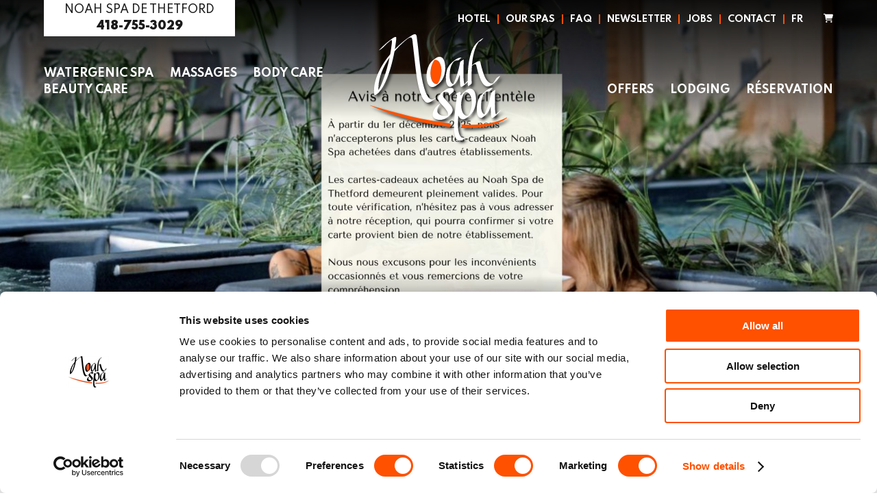

--- FILE ---
content_type: text/html; charset=UTF-8
request_url: https://noah-spa.com/thetford/en/
body_size: 5066
content:

<!DOCTYPE html>
<html lang="en-CA">
    <head>
        <script id="Cookiebot" src="https://consent.cookiebot.com/uc.js" data-cbid="12d59596-2c6a-4022-a503-9727e1bc6540" data-blockingmode="auto" data-culture="EN"type="text/javascript"></script>

        				
	<title>Spa &amp; Body Treatments in Thetford - Noah Spa in Thetford</title>
	<meta name="description" content="Thetford's Noah Spa is a unique health care center in Canada that offers a water spa, a wide variety of body treatments, massages and beauty treatments." />

	<meta property="fb:app_id" content="">
	<meta property="og:url" content="https://noah-spa.com/thetford/en/" />
	<meta property="og:type" content="website" />
	<meta property="og:title" content="Spa &amp; Body Treatments in Thetford - Noah Spa in Thetford" />
	<meta property="og:image" content="" />
	<meta property="og:image:width" content="1200" />
	<meta property="og:image:height" content="630" />
	<meta property="og:description" content="Thetford&#039;s Noah Spa is a unique health care center in Canada that offers a water spa, a wide variety of body treatments, massages and beauty treatments." />
	<meta property="og:site_name" content="Thetford Mines EN" />
	<meta property="og:locale" content="en_CA" />
	<meta property="og:locale:alternate" content="fr_CA" />
	<meta property="og:locale:alternate" content="en_CA" />
	
	<meta name="twitter:card" content="summary_large_image" />
	<meta name="twitter:site" content="" />
	<meta name="twitter:url" content="https://noah-spa.com/thetford/en/" />
	<meta name="twitter:title" content="Spa &amp; Body Treatments in Thetford - Noah Spa in Thetford" />
	<meta name="twitter:description" content="Thetford&#039;s Noah Spa is a unique health care center in Canada that offers a water spa, a wide variety of body treatments, massages and beauty treatments." />
	<meta name="twitter:image" content="" />

	
	<link rel="home" href="https://noah-spa.com/thetford/en/" />
	<link rel="canonical" href="https://noah-spa.com/thetford/en/en">

        <meta charset="utf-8" />
        <meta name="viewport" content="width=device-width, initial-scale=1.0, maximum-scale=1.0, user-scalable=no"/>

        <link rel="stylesheet" href="https://noah-spa.com/assets/style.css?v=1.18.2" />
            <link rel="stylesheet" href="https://cdn.jsdelivr.net/npm/@splidejs/splide@2.4.21/dist/css/splide.min.css" />

        <!-- FONTES -->
        <link rel="preconnect" href="https://fonts.googleapis.com">
        <link rel="preconnect" href="https://fonts.gstatic.com" crossorigin>
        <link href="https://fonts.googleapis.com/css2?family=Changa+One&family=Spartan:wght@100;300;400;500;700;900&display=swap" rel="stylesheet">

        <!-- FAVICONS -->
        <link rel="apple-touch-icon" sizes="180x180" href="https://noah-spa.com/assets/icones/favicons/apple-touch-icon.png">
        <link rel="icon" type="image/png" sizes="32x32" href="https://noah-spa.com/assets/icones/favicons/favicon-32x32.png">
        <link rel="icon" type="image/png" sizes="16x16" href="https://noah-spa.com/assets/icones/favicons/favicon-16x16.png">
        <link rel="manifest" href="https://noah-spa.com/assets/icones/favicons/site.webmanifest">
        <link rel="mask-icon" href="https://noah-spa.com/assets/icones/favicons/safari-pinned-tab.svg" color="#f28d22">
        <link rel="shortcut icon" href="https://noah-spa.com/assets/icones/favicons/favicon.ico">
        <meta name="msapplication-TileColor" content="#da532c">
        <meta name="msapplication-config" content="https://noah-spa.com/assets/icones/favicons/browserconfig.xml">
        <meta name="theme-color" content="#ffffff">
        <meta name="facebook-domain-verification" content="gjccrlr6gr2ey2tnze8i9v2x5ck1ca" />

                <!-- Google tag (gtag.js) -->
        <script async src="https://www.googletagmanager.com/gtag/js?id=G-P2Z9MBLE5N"></script>
        <script>
            window.dataLayer = window.dataLayer || [];
            function gtag(){dataLayer.push(arguments);}
            gtag('js', new Date());

            gtag('config', 'G-P2Z9MBLE5N');
        </script>

        <!-- Google Tag Manager -->
        <script>
            (function(w,d,s,l,i){w[l]=w[l]||[];w[l].push({'gtm.start':
            new Date().getTime(),event:'gtm.js'});var f=d.getElementsByTagName(s)[0],
            j=d.createElement(s),dl=l!='dataLayer'?'&l='+l:'';j.async=true;j.src=
            'https://www.googletagmanager.com/gtm.js?id='+i+dl;f.parentNode.insertBefore(j,f);
            })(window,document,'script','dataLayer','GTM-532F5WW');
        </script>
        <!-- End Google Tag Manager -->

        <!-- Meta Pixel Code -->
        <script>
            !function(f,b,e,v,n,t,s)
            {if(f.fbq)return;n=f.fbq=function(){n.callMethod?
            n.callMethod.apply(n,arguments):n.queue.push(arguments)};
            if(!f._fbq)f._fbq=n;n.push=n;n.loaded=!0;n.version='2.0';
            n.queue=[];t=b.createElement(e);t.async=!0;
            t.src=v;s=b.getElementsByTagName(e)[0];
            s.parentNode.insertBefore(t,s)}(window, document,'script',
            'https://connect.facebook.net/en_US/fbevents.js');
            fbq('init', '254205889514812');
            fbq('track', 'PageView');
        </script>
        <!-- End Meta Pixel Code -->
        
    </head>
    <body>
                <div id='fb-root'></div>
        <script>
            (function(d, s, id) {
                var js, fjs = d.getElementsByTagName(s)[0];
                js = d.createElement(s); js.id = id;
                js.src = 'https://connect.facebook.net/fr_FR/sdk/xfbml.customerchat.js#xfbml=1&version=v6.0&autoLogAppEvents=1';
                fjs.parentNode.insertBefore(js, fjs);
                }
            (document, 'script', 'facebook-jssdk'));
        </script>
        <div class='fb-customerchat' page_id=239987323185402></div>
            
        
<header>
    <div class="conteneur">

                                        
        
        <div class="contenu-gauche desktop">
            <div class="boutons">
                <a href="tel:418-755-3029" class="btn-tel">
                    <h5>Noah Spa de Thetford</h5>
                    <b>418-755-3029</b>
                </a>

                                            </div>
            <nav>
                <ul>
                                                        <li >
                                <a href="https://noah-spa.com/thetford/en/watergenic-spa" >Watergenic Spa</a>
                                
                                            </li>
                                    <li >
                                <a href="https://noah-spa.com/thetford/en/massages" >Massages</a>
                                
                                            </li>
                                    <li >
                                <a href="https://noah-spa.com/thetford/en/body-treatments" >Body Care</a>
                                
                                            </li>
                                    <li class="desc">
                                <a>Beauty Care</a>
                                
                                                <ul>
                                                        <li >
                                <a href="https://noah-spa.com/thetford/en/beauty-care" >Beauty Care</a>
                                
                                            </li>
                    
                </ul>
                            </li>
                    
                </ul>
            </nav>
        </div>

        <a href="https://noah-spa.com/thetford/en/" class="logo-centre">
            <img src="https://noah-spa.com/assets/images/noah-spa.svg" alt="Noah Spa"/>
        </a>

        <div class="contenu-droite desktop">

            <div class="menu-secondaire">
                <ul>
                        <li><a  href="https://noah-spa.com/thetford/en/lodging">Hotel</a></li>
    <li><a >Our spas</a></li>
    <li><a >FAQ</a></li>
    <li><a  href="https://noah-spa.com/thetford/en/newsletter">Newsletter</a></li>
    <li><a  href="https://noah-spa.com/thetford/en/jobs">Jobs</a></li>
    <li><a  href="https://noah-spa.com/thetford/en/contact">Contact</a></li>



         
        
        <li class="language"><a href="https://noah-spa.com/thetford/">FR</a></li>
        

    <li class="panier"><a href="https://noah-spa.com/thetford/en/cart"><svg xmlns="http://www.w3.org/2000/svg" height="1em" viewBox="0 0 576 512"><path d="M0 24C0 10.7 10.7 0 24 0H69.5c22 0 41.5 12.8 50.6 32h411c26.3 0 45.5 25 38.6 50.4l-41 152.3c-8.5 31.4-37 53.3-69.5 53.3H170.7l5.4 28.5c2.2 11.3 12.1 19.5 23.6 19.5H488c13.3 0 24 10.7 24 24s-10.7 24-24 24H199.7c-34.6 0-64.3-24.6-70.7-58.5L77.4 54.5c-.7-3.8-4-6.5-7.9-6.5H24C10.7 48 0 37.3 0 24zM128 464a48 48 0 1 1 96 0 48 48 0 1 1 -96 0zm336-48a48 48 0 1 1 0 96 48 48 0 1 1 0-96z"/></svg></a></li>
                </ul>
            </div>

            <nav>
                <ul>
                                                        <li class="desc">
                                <a>Offers</a>
                                
                                                <ul>
                                                        <li >
                                <a href="https://noah-spa.com/thetford/en/promotions" >Promotions</a>
                                
                                            </li>
                                    <li >
                                <a href="https://noah-spa.com/thetford/en/packages" >Packages</a>
                                
                                            </li>
                                    <li >
                                <a href="https://noah-spa.com/thetford/en/memberships" >Memberships</a>
                                
                                            </li>
                                    <li >
                                <a href="https://noah-spa.com/thetford/en/corporate-offers" >Corporate offers</a>
                                
                                            </li>
                    
                </ul>
                            </li>
                                    <li >
                                <a href="https://noah-spa.com/thetford/en/lodging" >Lodging</a>
                                
                                            </li>
                                    <li >
                                <a href="https://noah-spa.com/thetford/en/reservation" >Réservation</a>
                                
                                            </li>
                    
                </ul>
            </nav>
        </div>

        <div class="mobile">
            <a href="https://noah-spa.com/thetford/en/">
                <img src="https://noah-spa.com/assets/images/noah-spa.svg" alt="Noah Spa"/>
            </a>

            <div class="hamburger">
                <div>
                    <span></span>
                    <span></span>
                    <span></span>
                </div>
            </div>
        </div>
    </div>
</header>

<nav class="nav-mobile">
    <ul class="principal">
                                            <li >
                                <a href="https://noah-spa.com/thetford/en/watergenic-spa" >Watergenic Spa</a>
                                
                                            </li>
                                    <li >
                                <a href="https://noah-spa.com/thetford/en/massages" >Massages</a>
                                
                                            </li>
                                    <li >
                                <a href="https://noah-spa.com/thetford/en/body-treatments" >Body Care</a>
                                
                                            </li>
                                    <li class="desc">
                                <a>Beauty Care</a>
                                
                                                <ul>
                                                        <li >
                                <a href="https://noah-spa.com/thetford/en/beauty-care" >Beauty Care</a>
                                
                                            </li>
                    
                </ul>
                            </li>
                    
                                            <li class="desc">
                                <a>Offers</a>
                                
                                                <ul>
                                                        <li >
                                <a href="https://noah-spa.com/thetford/en/promotions" >Promotions</a>
                                
                                            </li>
                                    <li >
                                <a href="https://noah-spa.com/thetford/en/packages" >Packages</a>
                                
                                            </li>
                                    <li >
                                <a href="https://noah-spa.com/thetford/en/memberships" >Memberships</a>
                                
                                            </li>
                                    <li >
                                <a href="https://noah-spa.com/thetford/en/corporate-offers" >Corporate offers</a>
                                
                                            </li>
                    
                </ul>
                            </li>
                                    <li >
                                <a href="https://noah-spa.com/thetford/en/lodging" >Lodging</a>
                                
                                            </li>
                                    <li >
                                <a href="https://noah-spa.com/thetford/en/reservation" >Réservation</a>
                                
                                            </li>
                    
    </ul>

        <a href="tel:418-755-3029" class="btn">418-755-3029</a>

    <ul class="secondaire">
            <li><a  href="https://noah-spa.com/thetford/en/lodging">Hotel</a></li>
    <li><a >Our spas</a></li>
    <li><a >FAQ</a></li>
    <li><a  href="https://noah-spa.com/thetford/en/newsletter">Newsletter</a></li>
    <li><a  href="https://noah-spa.com/thetford/en/jobs">Jobs</a></li>
    <li><a  href="https://noah-spa.com/thetford/en/contact">Contact</a></li>



         
        
        <li class="language"><a href="https://noah-spa.com/thetford/">FR</a></li>
        

    <li class="panier"><a href="https://noah-spa.com/thetford/en/cart"><svg xmlns="http://www.w3.org/2000/svg" height="1em" viewBox="0 0 576 512"><path d="M0 24C0 10.7 10.7 0 24 0H69.5c22 0 41.5 12.8 50.6 32h411c26.3 0 45.5 25 38.6 50.4l-41 152.3c-8.5 31.4-37 53.3-69.5 53.3H170.7l5.4 28.5c2.2 11.3 12.1 19.5 23.6 19.5H488c13.3 0 24 10.7 24 24s-10.7 24-24 24H199.7c-34.6 0-64.3-24.6-70.7-58.5L77.4 54.5c-.7-3.8-4-6.5-7.9-6.5H24C10.7 48 0 37.3 0 24zM128 464a48 48 0 1 1 96 0 48 48 0 1 1 -96 0zm336-48a48 48 0 1 1 0 96 48 48 0 1 1 0-96z"/></svg></a></li>
    </ul>
</nav>
            <section class="hero" style="background-image: url('https://noah-spa.com/uploads/headers/_large/163554/Screenshot-2025-12-11-at-5.19.19-PM.jpg')">
            <div class="hero-content">
                <h1>A peace haven</h1>
                <h2>A unique concept of watergenic spas</h2>
            </div>
        </section>
    
<div class="main">
    				<section class="texte-slider  " >
			<div class="texte turquoise txt-xl ">
				<div>
					<h2>Revitalize body and mind</h2><h4>A unique concept</h4>
<p>The Noah Spa and its unique watergenic pool facilities offers a course of eight massage jets with distinct benefits: neck fountain, lumbar jets, arm and foot jets, relaxation bed, walking lane and more. In addition to our indoor facilities, extend your relaxation experience outdoors. Hammam, dry sauna and spas will bring you their benefits in a soothing decor.<br /></p>
											<a  href="https://noah-spa.com/thetford/en/watergenic-spa" class="btn">Discover</a>
									</div>
			</div>
			<div class="slider ">
				<div class="splide">
					<div class="splide__track">
						<ul class="splide__list">
																								<li class="splide__slide"><img src="https://noah-spa.com/uploads/Thetford/Bassin_Et_Exterieur/_slider/EliseGaulinPhotographe-74.jpg" alt="Elise Gaulin Photographe 74"/></li>
																	<li class="splide__slide"><img src="https://noah-spa.com/uploads/Thetford/Bassin_Et_Exterieur/_slider/les-filles-dans-le-spa.jpg" alt="Les filles dans le spa"/></li>
																	<li class="splide__slide"><img src="https://noah-spa.com/uploads/Thetford/Bassin_Et_Exterieur/_slider/EliseGaulinPhotographe-203.jpg" alt="Elise Gaulin Photographe 203"/></li>
																	<li class="splide__slide"><img src="https://noah-spa.com/uploads/Thetford/Bassin_Et_Exterieur/_slider/2020NOAH-22.jpg" alt="2020 NOAH 22"/></li>
																	<li class="splide__slide"><img src="https://noah-spa.com/uploads/Thetford/Bassin_Et_Exterieur/_slider/CD2018_SHOOT02-27.jpg" alt="CD2018 SHOOT02 27"/></li>
																	<li class="splide__slide"><img src="https://noah-spa.com/uploads/sliders/_slider/2020NOAH-35.jpg" alt="2020 NOAH 35"/></li>
																	<li class="splide__slide"><img src="https://noah-spa.com/uploads/sliders/_slider/2020NOAH-26.jpg" alt="2020 NOAH 26"/></li>
																	<li class="splide__slide"><img src="https://noah-spa.com/uploads/Thetford/Bassin_Et_Exterieur/_slider/EliseGaulinPhotographe-107.jpg" alt="Elise Gaulin Photographe 107"/></li>
																					</ul>
					</div>
				</div>
			</div>
		</section>
												<section class="texte-bg  " style="background-image: url('https://noah-spa.com/uploads/Thetford/Bassin_Et_Exterieur/_large/2020NOAH-22_Bandeau2.jpg')" >
					<div class="conteneur">
						<div class="texte">
							<div>
								<h2>PLAN YOUR RELAXATION GETAWAY</h2>
<p>Discover our entire range of services offered for your greater well-being. Whether you need a short visit or a complete experience with an overnight stay at the Hotel du Domaine, see all of our available offers.</p>
																	<a  href="https://noah-spa.com/thetford/en/packages" class="btn">Discover</a>
															</div>
						</div>
					</div>
				</section>
										<section class="texte-slider  " >
			<div class="texte turquoise txt-xl ">
				<div>
					<h2>The experience and its benefits<br /></h2><h4>Our installations</h4>
<p>The therapeutic properties of water are known to purify, revitalize and tone the body as well as to relieve certain pains. Hydrotherapy is a natural method that uses water in different forms: liquid, vapor, ice and at various temperatures. At Noah Spa, we offer a full range of hydrotherapy treatments including the water basin, which you will not find anywhere else!</p>
											<a  href="https://noah-spa.com/thetford/en/watergenic-spa" class="btn">Discover</a>
									</div>
			</div>
			<div class="slider ">
				<div class="splide">
					<div class="splide__track">
						<ul class="splide__list">
																								<li class="splide__slide"><img src="https://noah-spa.com/uploads/Thetford/Bassin_Et_Exterieur/_slider/CD-180.jpg" alt="CD 180"/></li>
																					</ul>
					</div>
				</div>
			</div>
		</section>
	    <section class="partenaires">
    <h2>Our partners</h2>
    <div class="logos">
                    <a href="https://hoteldudomaine.com/" target="_blank">
                                    <img src="https://noah-spa.com/uploads/partenaires/HotelDomaine.svg" alt="Hotel Domaine"/>
                            </a>
                    <a href="https://regiondethetford.chaudiereappalaches.com/fr/" target="_blank">
                                    <img src="https://noah-spa.com/uploads/partenaires/TourismeThetford.svg" alt="Tourisme Thetford"/>
                            </a>
                    <a href="https://chaudiereappalaches.com/fr/" target="_blank">
                                    <img src="https://noah-spa.com/uploads/partenaires/TourismeChaudApp.jpg" alt="Tourisme Chaud App"/>
                            </a>
                    <a href="https://chaudiereappalaches.com/fr/planifier-un-week-end/noah-spa-de-thetford+/68628?utm_source=BoutonWeekEnds&amp;utm_medium=Bouton&amp;utm_term=BoutonWeekEnds&amp;utm_content=BoutonWeekEnds&amp;utm_campaign=CampagneBoutonWeekEnds" target="_blank">
                                    <img src="https://noah-spa.com/uploads/partenaires/PlanifieWeekEnd_ChaudApp.jpg" alt="Planifie Week End Chaud App"/>
                            </a>
                    <a href="https://www.tripadvisor.fr/Attraction_Review-g6706749-d5523583-Reviews-Noah_Spa_de_Scott-Scott_Sainte_Marie_Chaudiere_Appalaches_Quebec.html#" target="_blank">
                                    <img src="https://noah-spa.com/uploads/partenaires/tripadvisor.svg" alt="Tripadvisor"/>
                            </a>
            </div>
</section>    <section class="cta-newsletter">
    <div class="conteneur">
        <h2>Stay informed.<br />
Subscribe to our newsletter.</h2>
        <a  href="https://noah-spa.com/thetford/en/newsletter">Subscribe to the newsletter</a>
    </div>
</section>    <footer>
    <div class="conteneur colonnes">
        <nav>
            <ul>
                                    <li><a  href="https://noah-spa.com/thetford/en/watergenic-spa">Watergenic Spa</a></li>
                                    <li><a  href="https://noah-spa.com/thetford/en/massages">Massages</a></li>
                                    <li><a  href="https://noah-spa.com/thetford/en/body-treatments">Body Care</a></li>
                                    <li><a  href="https://noah-spa.com/thetford/en/beauty-care">Beauty Care</a></li>
                                    <li><a  href="https://noah-spa.com/thetford/en/promotions">Promotions</a></li>
                                    <li><a  href="https://noah-spa.com/thetford/en/lodging">Lodging</a></li>
                                    <li><a  href="https://noah-spa.com/thetford/en/bistro">Bistro</a></li>
                                    <li><a  href="https://noah-spa.com/thetford/en/">Our Spas</a></li>
                                    <li><a  href="https://noah-spa.com/thetford/en/privacy-policy">Confidentialité</a></li>
                                    <li><a  href="https://noah-spa.com/thetford/en/contact">Contact</a></li>
                            </ul>
        </nav>

        <div class="contact">
            <p>
                <b>Noah Spa de Thetford</b><br>
                699, 9e Rue Sud<br />
Thetford, QC<br />
G6G 0G1
                <a href="tel:418-755-3029">418-755-3029</a>

                                <a href="https://www.facebook.com/noahspa.thetford" class="rs" target="_blank"><img src="https://noah-spa.com/assets/icones/facebook.svg" alt="Facebook"/></a>
                                                <a href="https://www.instagram.com/noah.spa/" class="rs" target="_blank"><img src="https://noah-spa.com/assets/icones/instagram.svg" alt="Instagram"/></a>
                            </p>
        </div>

        <img src="https://noah-spa.com/assets/images/noah-spa.svg" alt="Noah Spa" class="logo-noah"/>

    </div>

    <div class="credit">
        2021 Noah Spa. All rights reserved<br>
                <a href="https://noah-spa.com/thetford/en/privacy-policy">Politique de confidentialité</a>
        <a href="https://popmedias.com/">
            <img src="https://noah-spa.com/assets/images/popmedias.svg" alt="Popmédias" title="Created by Popmédias"/>
        </a>
    </div>

</footer></div>


        <script src="https://code.jquery.com/jquery-3.6.3.min.js" integrity="sha256-pvPw+upLPUjgMXY0G+8O0xUf+/Im1MZjXxxgOcBQBXU=" crossorigin="anonymous"></script>
        <script src="https://noah-spa.com/assets/scripts.js?v=1.5.2"></script>
            <script src="https://cdn.jsdelivr.net/npm/@splidejs/splide@2.4.21/dist/js/splide.min.js"></script>
    <script>
        document.addEventListener( 'DOMContentLoaded', function () {
            var elms = document.getElementsByClassName( 'splide' );
            for ( var i = 0, len = elms.length; i < len; i++ ) {
                new Splide( elms[ i ], {
                type: 'loop',
                autoplay: 'true',
                } ).mount();
            }
        } );
    </script>

        
    </body>
</html>

--- FILE ---
content_type: text/css
request_url: https://noah-spa.com/assets/style.css?v=1.18.2
body_size: 4736
content:
/*  ASCENSE SOLUTIONS TECHNOLOGIQUES INC. 
    19 AOÛT 2021
*/

/* STYLE DE BASE */
html,
body {
    height: 100%;
    margin: 0;
}
html {
    width: 100%;
    font-size: 100%;
    /*scroll-behavior: smooth;*/
    overflow-x: hidden;
}
* {
    box-sizing: border-box;
    font-family: "Spartan", sans-serif;
}
*:focus {
    outline: none;
}
input[type="search"],
select {
    -webkit-appearance: none;
    border-radius: 0;
}
select {
    background-image: url(../assets/icones/select.svg);
    background-size: 25px;
    background-position: 98%;
    background-repeat: no-repeat;
}
a {
    text-decoration: none;
}
img {
    border: none;
}
h1,
h2 {
    font-family: "Changa One", cursive;
    font-weight: 400;
}
::-moz-selection {
    color: #fff;
    background: #ff5100;
}
::selection {
    color: #fff;
    background: #ff5100;
}
.mt-0 {
    padding-top: 0 !important;
}
.mb-0 {
    padding-bottom: 0 !important;
}

/* HUB ACCUEIL */
.index-hub {
    display: flex;
    align-items: center;
    justify-content: center;
    height: 100%;
}
.index-hub:before {
    content: "";
    background: linear-gradient(
        180deg,
        rgba(0, 0, 0, 0.9) 0%,
        rgb(0 0 0 / 60%) 50%,
        rgb(0 0 0 / 0%) 100%
    );
    position: absolute;
    top: 0;
    right: 0;
    bottom: 0;
    left: 0;
    z-index: 1;
}
.index-hub .intro-centre {
    z-index: 1;
}
.index-hub .intro-centre h1 {
    margin: 0;
}
.index-hub .intro-centre img {
    display: block;
    margin: 0 auto 100px auto;
    width: 500px;
    filter: drop-shadow(3px 3px 2px rgba(20, 20, 20, 0.9));
}
.index-hub .intro-centre a {
    color: #fff;
    font-size: 2.5rem;
    font-weight: 900;
    text-transform: uppercase;
    margin-right: 50px;
    border-bottom: 7px solid #fff;
    transition: all 0.3s;
}
.index-hub .intro-centre a:last-of-type {
    margin-right: 0;
}
.index-hub .intro-centre a:hover {
    border-bottom: 7px solid #ff5100;
    transition: all 0.3s;
}
.index-hub .video-container {
    position: absolute;
    top: 0;
    right: 0;
    left: 0;
    bottom: 0;
    overflow: hidden;
}
.index-hub .video-container video {
    position: absolute;
    min-width: 100%;
    min-height: 100%;
    width: auto;
    height: auto;
    top: 50%;
    left: 50%;
    transform: translate(-50%, -50%);
    z-index: 0;
}

/* HEADER */
header {
    position: fixed;
    top: 0;
    left: 0;
    right: 0;
    width: 100%;
    z-index: 4;
    transition: all 0.3s;
}
header .conteneur {
    display: flex;
    justify-content: space-between;
    width: 90%;
    max-width: 1920px;
    margin: auto;
}
header .logo-centre img {
    width: 200px;
    filter: drop-shadow(3px 3px 2px rgba(20, 20, 20, 0.9));
    margin-top: 50px;
    transition: all 0.3s;
}
header .logo-centre img:hover {
    transform: scale(1.1);
    transition: all 0.3s;
}
header .boutons {
    display: flex;
    width: 100%;
}
header .boutons a {
    text-transform: uppercase;
    text-align: center;
    padding: 5px 30px;
}
header .boutons .btn-tel {
    background: #fff;
    color: #1a1a1a;
    margin-right: 20px;
}
header .boutons h5 {
    font-family: "Spartan", sans-serif;
    font-weight: 500;
    font-size: 1rem;
    margin: 0 0 5px;
}
header .boutons b {
    font-weight: 900;
}
header .boutons .btn-res {
    display: flex;
    align-content: center;
    align-items: center;
    background: #ff5100;
    color: #fff;
    font-weight: 900;
    transition: all 0.3s;
}
header .boutons .btn-res:hover {
    background: #f16829;
    transition: all 0.3s;
}
header .contenu-gauche,
header .contenu-droite {
    display: flex;
    flex-wrap: wrap;
    align-content: space-between;
    width: 40%;
}
header .contenu-droite {
    text-align: right;
}
header .contenu-droite nav,
header .menu-secondaire {
    width: 100%;
    text-align: right;
}

.menu-secondaire a {
    white-space: nowrap;
}

header ul {
    list-style-type: none;
    margin: 0;
    padding: 0;
}
header .desktop ul li {
    display: inline-block;
    font-weight: 700;
    text-transform: uppercase;
    border-bottom: 5px solid transparent;
    transition: all 0.3s;
}
header .desktop ul li.language a {
    border-right: none;
}
header .desktop ul li.panier svg {
    fill: #fff;
    transition: all 0.3s ease-in-out;
}
header .menu-secondaire ul {
    display: grid;
    grid-auto-flow: column;
    align-items: center;
    justify-content: end;
}
header .desktop ul li.panier a:hover svg {
    fill: #ff5100;
}
header .desktop ul li:hover {
    border-bottom: 5px solid #ff5100;
    transition: all 0.3s;
}
header .desktop ul li a {
    color: #fff;
}
header .desktop ul li ul {
    visibility: hidden;
    position: absolute;
    margin-top: 5px;
}
header .contenu-droite.desktop ul li ul {
    text-align: left;
}
header .desktop ul li ul li {
    display: block;
    visibility: hidden;
    opacity: 0;
    background: rgba(0, 0, 0, 0.6);
    backdrop-filter: blur(1px);
    -webkit-backdrop-filter: blur(1px);
    padding: 10px;
    font-weight: 500;
    min-width: 200px;
    margin: 0;
    border-bottom: 1px solid rgb(255 255 255 / 30%);
    transition: all 0.3s;
}
header .desktop ul li ul li:hover {
    background: rgba(0, 0, 0, 0.7);
    transition: all 0.3s;
}
header .desktop ul li ul li:last-of-type,
header .desktop ul li ul li:hover:last-of-type,
header .menu-secondaire li:hover {
    border: 0 !important;
}
header .desktop ul li ul li:hover {
    border-bottom: 1px solid rgb(255 255 255 / 30%);
}
header .desktop ul li:hover ul {
    visibility: visible;
}
header .desktop ul li:hover ul li {
    visibility: visible;
    opacity: 1;
    transition: all 0.3s;
}
header .contenu-gauche nav,
header .contenu-droite nav {
    padding-bottom: 65px;
}
header .menu-secondaire li {
    font-weight: 500;
    font-size: 0.8rem;
    padding: 20px 0;
    border: 0 !important;
}
header .menu-secondaire li a {
    padding: 0 10px;
    border-right: 2px solid #ff5100;
    transition: all 0.3s;
}
header .menu-secondaire li a {
}
header .menu-secondaire li a:hover {
    color: #ff5100;
    transition: all 0.3s;
}
header .menu-secondaire li:last-of-type a {
    border: 0;
    padding: 0 0 0 20px;
}
header .contenu-droite nav li {
    margin-left: 20px;
}
header .contenu-gauche nav li {
    margin-right: 20px;
    position: relative;
}
header.header-scroll {
    top: -60px;
    background: rgba(0, 0, 0, 0.8);
    backdrop-filter: blur(3px);
    -webkit-backdrop-filter: blur(3px);
    transition: all 0.3s;
}
header.header-scroll .logo-centre img {
    width: 95px;
    margin-top: 75px;
    margin-bottom: 5px;
}
header.header-scroll .contenu-gauche nav,
header.header-scroll .contenu-droite nav {
    padding-bottom: 30px;
}
header.header-scroll .desktop ul li ul li {
    background: rgb(0, 0, 0);
}
header.header-scroll .boutons {
    visibility: hidden;
}

/* MENU MOBILE */
header .mobile {
    display: none;
    justify-content: space-between;
    width: 100%;
    padding: 15px 0;
}
header .mobile img {
    display: block;
    width: 80px;
}
header .mobile .hamburger {
    display: flex;
    align-items: center;
}
header .mobile span {
    display: block;
    width: 30px;
    height: 3px;
    background-color: #ff5100;
    margin-bottom: 7px;
    transition: all 0.3s;
}
header .mobile span:nth-child(3) {
    margin-bottom: 0;
}
header .mobile div.actif span:nth-child(1) {
    transform: rotate(-45deg);
    margin: 0;
    transition: all 0.3s;
}
header .mobile div.actif span:nth-child(2) {
    opacity: 0;
    transition: all 0.3s;
}
header .mobile div.actif span:nth-child(3) {
    transform: rotate(45deg);
    margin-top: -12px;
    transition: all 0.3s;
}
.nav-mobile {
    display: none;
    position: fixed;
    top: 93px;
    right: 0;
    left: 0;
    background: rgba(255, 255, 255, 0.95);
    backdrop-filter: blur(1px);
    -webkit-backdrop-filter: blur(1px);
    padding: 2vh 0;
    z-index: 4;
    box-shadow: 0 4px 10px -2px rgba(20, 24, 35, 0.3);
}
.nav-mobile ul {
    list-style-type: none;
    margin: 0;
    padding: 0;
    width: 90%;
    margin: auto;
}
.nav-mobile .principal li {
    border-bottom: 1px solid #b7b7b7;
    padding: 15px 0;
    position: relative;
}
.nav-mobile .principal li:first-of-type {
    padding-top: 0;
}
.nav-mobile .principal li:last-of-type {
    border: 0;
}
.nav-mobile .principal li a {
    font-weight: 700;
    text-transform: uppercase;
    color: #545454;
}
.nav-mobile .principal li.desc:before {
    content: "";
    position: absolute;
    width: 20px;
    height: 12px;
    right: 0;
    background-image: url(../assets/icones/arrow-down2.svg);
    background-repeat: no-repeat;
    transition: all 0.3s;
}
.nav-mobile .principal li ul {
    display: none;
}
.nav-mobile .principal li.actif:before {
    transform: rotate(180deg);
    transition: all 0.3s;
}
.nav-mobile .principal li.actif ul {
    display: block;
}
.nav-mobile .principal li ul li {
    border: 0;
    padding: 15px 0 0 0;
}
.nav-mobile .principal li ul li:first-of-type {
    padding: 15px 0 0 0;
}
.nav-mobile .principal li ul li a {
    font-weight: 500;
}
.nav-mobile .btn {
    display: block;
    width: 90%;
    margin: auto;
    padding: 15px 5px;
    background: #ff5100;
    color: #fff;
    text-align: center;
    text-transform: uppercase;
    font-weight: 900;
}
.nav-mobile .btn:last-of-type {
    background: #12737d;
    margin-top: 10px;
}
.nav-mobile .secondaire {
    margin-top: 20px;
}
.nav-mobile .secondaire li {
    display: inline-block;
    border-right: 1px solid #ff5100;
    padding: 0 10px;
}
.nav-mobile .secondaire li:first-of-type {
    padding-left: 0;
}
.nav-mobile .secondaire li:last-of-type {
    border: 0;
}
.nav-mobile .secondaire li a {
    color: #545454;
    text-transform: uppercase;
}

/* HERO HEADER */
.hero {
    position: absolute;
    top: 0;
    width: 100%;
    height: 80vh;
    background-size: cover;
    background-position: center;
    z-index: 0;
    color: #fff;
    display: flex;
    align-content: flex-end;
    flex-wrap: wrap;
    padding-bottom: 8vh;
}
.hero:before {
    content: "";
    background: linear-gradient(
        180deg,
        rgb(0 0 0 / 90%) 0%,
        rgb(0 0 0 / 40%) 20%,
        rgb(0 0 0 / 0%) 30%
    );
    position: absolute;
    top: 0;
    right: 0;
    bottom: 0;
    left: 0;
    z-index: 1;
}
.hero:after {
    content: "";
    background: linear-gradient(
        360deg,
        rgb(0 0 0 / 90%) 0%,
        rgb(0 0 0 / 40%) 20%,
        rgb(0 0 0 / 0%) 30%
    );
    position: absolute;
    top: 0;
    right: 0;
    bottom: 0;
    left: 0;
    z-index: 1;
}
.hero .hero-content {
    width: 90%;
    max-width: 1920px;
    margin: auto;
    z-index: 2;
}
.hero .hero-content h1 {
    font-size: 5rem;
    text-transform: uppercase;
    margin: 0;
}
.hero .hero-content h2 {
    font-size: 1.3rem;
    text-transform: uppercase;
    margin: 0;
}

.main {
    position: relative;
    top: 80vh;
}

/* BLOC TEXTE ET SLIDE */
.texte-slider,
.col-texte,
.technopos {
    display: flex;
    flex-wrap: wrap;
    padding: 8vh 0;
    width: 90%;
    max-width: 1920px;
    margin: auto;
}
.texte-slider .texte {
    display: flex;
    align-content: center;
    flex-wrap: wrap;
    width: 50%;
    padding: 0 50px 0 0;
}
.texte-slider .texte.reverse {
    order: 2;
    padding: 0 0 0 50px;
}
.row-reverse {
    flex-direction: row-reverse;
}
.row-reverse .texte {
    padding: 0 0 0 50px;
}
.texte-slider .texte h3,
.texte-bg .texte h3,
.texte-slider .texte h2,
.texte-bg .texte h2,
.texte-slider .texte .btn,
.texte-bg .texte .btn,
.col-texte .texte h2,
.col-slider h2 {
    text-transform: uppercase;
    margin: 0;
}
.texte-slider .texte h4,
.texte-bg .texte h4,
.col-texte .texte h4,
.col-slider h3,
.col-slider h4 {
    margin: 10px 0 0 0;
    font-weight: 800;
    text-transform: uppercase;
    font-size: 1.25rem;
}
.texte-slider .texte.turquoise h4,
.texte-bg .texte.turquoise h4,
.col-texte .texte.turquoise h4,
.col-slider h3,
.col-slider h4 {
    color: #12737d;
}
.texte-slider .texte h2,
.texte-slider .texte.orange h2,
.col-texte .texte.orange h2,
.texte-slider .texte .btn,
.texte-slider .texte.orange a,
.col-slider h2 {
    color: #ff5100;
}
.texte-slider .texte.turquoise h2,
.col-texte .texte.turquoise h2,
.texte-slider .texte.turquoise a,
.col-slider h2 {
    color: #12737d;
}
.texte-slider .texte h3 {
    text-align: center;
    font-weight: 500;
    color: #545454;
}
.texte-slider .texte h2,
.texte-bg .texte h2,
.col-texte .texte h2,
.col-slider h2 {
    font-size: 3rem;
}
.texte-slider .texte p,
.texte-slider .texte ol,
.texte-slider .texte ul {
    color: #545454;
    font-size: 1.25rem;
    font-weight: 400;
    margin: 40px 0;
    line-height: 2rem;
}
.texte table {
    font-size: 1.25rem;
}
.texte-slider .texte .btn {
    display: block;
    margin: auto;
    border: 1px solid #ff5100;
    padding: 10px;
    width: 200px;
    text-align: center;
    transition: all 0.3s;
}
.texte-slider .texte.turquoise .btn {
    border: 1px solid #12737d;
}
.texte-slider .texte .btn:hover {
    background: #ff5100;
    color: #fff;
    box-shadow: 0px 0px 10px #9c9c9c;
    transition: all 0.3s;
}
.texte-slider .texte.turquoise .btn:hover {
    background: #12737d;
}
.texte-slider .slider {
    width: 50%;
}
.texte-slider .slider.reverse {
    order: 1;
}
.texte-slider .slider img,
.col-slider .slider img {
    width: 100%;
}
.texte-slider .single-img {
    display: flex;
    align-items: center;
}
.texte-slider .texte li {
    margin-bottom: 15px;
}
.texte-slider .texte.txt-sm p,
.texte-slider .texte.txt-sm ol,
.texte-slider .texte.txt-sm ul,
.texte.txt-sm table {
    font-size: 1rem;
    line-height: 1.5rem;
}

/* BLOC TEXTE ET IMAGE BACKGROUND */
.texte-bg {
    padding: 15vh 0;
    background-size: cover;
    background-position: center;
}
.texte-bg .conteneur {
    width: 90%;
    max-width: 1920px;
    margin: auto;
}
.texte-bg .texte {
    background: rgba(255, 255, 255, 0.4);
    text-shadow: 2px 2px 7px #747474;
    padding: 4vh;
    max-width: 730px;
    margin-left: auto;
}
.texte-bg .texte h3 {
    text-align: center;
    font-weight: 500;
    color: #ffffff;
}
.texte-bg .texte h2,
.texte-bg .texte .btn {
    color: #ffffff;
}
.texte-bg .texte p {
    color: #ffffff;
    font-size: 1.25rem;
    font-weight: 400;
    margin: 40px 0;
    line-height: 2rem;
}
.texte-bg .texte .btn {
    display: block;
    margin: auto;
    border: 1px solid #ffffff;
    padding: 10px;
    width: 200px;
    text-align: center;
    transition: all 0.3s;
}
.texte-bg .texte .btn:hover {
    background: #ffffff;
    text-shadow: none;
    color: rgb(122, 122, 122);
    box-shadow: 0px 0px 10px #12737d;
    transition: all 0.3s;
}
/* BLOC COLONNES TEXTE */
.col-texte .texte {
    width: 50%;
}
.col-texte.w-100 .texte {
    width: 100%;
}
.col-texte .texte:not(:first-of-type) {
    padding-left: 50px;
}
.col-texte .texte h4 {
    margin-bottom: 40px;
}
.col-texte p {
    line-height: 1.5rem;
}
/* TABLEAUX */
table {
    color: #545454;
    width: 100%;
    border-collapse: collapse;
}
table thead {
    text-transform: uppercase;
    text-align: left;
}
.texte.turquoise table thead {
    background: #12737d;
    color: #fff;
}
.texte.orange table thead {
    background: #ff5100;
    color: #fff;
}
table:not(:last-of-type) {
    margin-bottom: 2vh;
}
table thead th,
table tbody td {
    padding: 10px;
    min-width: 90px;
}
table tbody tr:nth-child(odd) {
    background: #f3f3f3;
}
table tbody td:last-of-type {
    text-align: right;
}
/* TechnoPOS */
.technopos iframe {
    width: 1px;
    min-width: 100%;
    border: none;
}
/* BLOC COLONNES DIAPORAMAS */
.col-slider {
    padding: 8vh 0;
    width: 90%;
    max-width: 1920px;
    margin: auto;
}
.col-slider .titre {
    margin-bottom: 40px;
}
.col-slider .conteneur {
    display: flex;
    flex-wrap: wrap;
    margin: 0 -25px;
}
.col-slider .slider {
    width: calc(50% - 50px);
    margin: 0 25px;
    padding: 0 0 8vh 0;
}
.col-slider .texte {
    margin-top: 40px;
}

/* PARTENAIRES */
.partenaires {
    width: 90%;
    max-width: 1920px;
    margin: auto;
    padding: 3vh 0;
    border-top: 1px solid #bfbfbf;
}
.partenaires h2 {
    color: #12737d;
    font-size: 3rem;
    text-transform: uppercase;
    margin-top: 0;
}
.partenaires .logos {
    display: flex;
}
.partenaires .logos a {
    display: flex;
    align-items: center;
    justify-content: center;
    width: 25%;
}
.partenaires .logos a img {
    width: 100%;
    max-width: 150px;
    transition: all 0.3s;
}
.partenaires .logos a img:hover {
    filter: grayscale(50%);
    transition: all 0.3s;
}

/* CALL-TO-ACTION NEWSLETTER */
.cta-newsletter {
    background: #12737d;
    color: #fff;
    padding: 3vh 0;
}
.cta-newsletter .conteneur {
    display: flex;
    justify-content: space-between;
    align-items: center;
    width: 90%;
    max-width: 1920px;
    margin: auto;
}
.cta-newsletter .conteneur h2 {
    text-transform: uppercase;
    font-size: 3rem;
    max-width: 700px;
    margin: 0;
}
.cta-newsletter .conteneur a {
    text-transform: uppercase;
    color: #fff;
    border: 1px solid #fff;
    padding: 15px;
    margin-left: 30px;
    transition: all 0.3s;
}
.cta-newsletter .conteneur a:hover {
    color: #12737d;
    background: #fff;
    transition: all 0.3s;
}

/* CALL-TO-ACTION SCROLL */
.cta-scroll {
    width: 100%;
    position: fixed;
    bottom: 0;
    background: #12737d;
    color: #fff;
    padding: 1vh 0;
    box-shadow: 0px -1px 15px 0px #404040;
    transition: all 0.3s;
}
.cta-scroll .conteneur {
    display: flex;
    justify-content: center;
    align-items: center;
    width: 90%;
    max-width: 1920px;
    margin: auto;
}
.cta-scroll h5 {
    font-size: 1.2rem;
    text-transform: uppercase;
    font-weight: 900;
    margin: 0;
}
.cta-scroll img {
    height: 30px;
    margin-left: 35px;
    transition: all 0.3s;
}
.cta-scroll:hover img {
    transform: translateY(3px);
    transition: all 0.3s;
}

/* NAV SECONDAIRE PAGE */
.nav-sec {
    width: 100%;
    position: sticky;
    /*top: 99px;*/
    background: #12737d;
    overflow: auto;
    z-index: 3;
}
.nav-sec .conteneur {
    width: 90%;
    max-width: 1920px;
    margin: auto;
    text-align: center;
    overflow: auto;
}
.nav-sec .toggle {
    display: none;
}
.nav-sec a {
    display: inline-block;
    color: #fff;
    font-weight: 700;
    text-transform: uppercase;
    margin: 20px;
}

/* CONTACT */
.nous-joindre p {
    color: #545454;
}
.nous-joindre p a {
    color: #ff5100;
    font-weight: 600;
}
.nous-joindre .formulaire {
    margin-top: 50px;
}
.nous-joindre .formulaire form,
.infolettre form {
    display: flex;
    flex-wrap: wrap;
    margin: -10px;
}
.nous-joindre .formulaire input,
.infolettre input,
.nous-joindre .formulaire select,
.infolettre select,
.nous-joindre .formulaire textarea {
    width: calc(50% - 20px);
    padding: 10px;
    margin: 10px;
    border: none;
    background-color: #efefef;
    color: #545454;
}
::placeholder {
    color: #545454;
}
.nous-joindre .formulaire textarea {
    width: 100%;
    max-width: 100%;
    min-height: 150px;
}
.nous-joindre .formulaire input[type="submit"],
.infolettre input[type="submit"],
.emplois .modal-postuler .conteneur input[type="submit"],
.emplois .btn-postuler {
    display: block;
    margin: 10px auto 0;
    border: 1px solid #12737d;
    color: #12737d;
    padding: 10px;
    width: 200px;
    text-align: center;
    text-transform: uppercase;
    background: #fff;
    transition: all 0.3s;
}
.nous-joindre .formulaire input[type="submit"]:hover,
.infolettre input[type="submit"]:hover,
.emplois .modal-postuler .conteneur input[type="submit"]:hover,
.emplois .btn-postuler:hover {
    cursor: pointer;
    background: #12737d;
    color: #fff;
    transition: all 0.3s;
}

.msg {
    margin-top: 50px;
    color: #fff;
    text-align: center;
    padding: 10px;
}
.msg.succes {
    background: #59a559;
}
.msg.echec {
    background: #d43b3b;
}

.img-fs {
    display: block;
    width: 100%;
}

/* INSCRIPTION INFOLETTRE */
.infolettre {
    display: flex;
    align-items: center;
    justify-content: center;
    height: 100vh;
    background-size: cover;
    padding: 3vh;
}
.infolettre:before {
    content: "";
    background: linear-gradient(
        180deg,
        rgb(0 0 0 / 90%) 0%,
        rgb(0 0 0 / 40%) 20%,
        rgb(0 0 0 / 0%) 30%
    );
    position: absolute;
    top: 0;
    right: 0;
    bottom: 0;
    left: 0;
    z-index: 0;
}
.infolettre .conteneur {
    max-width: 800px;
    background: #fff;
    padding: 3vh;
    z-index: 1;
}
.infolettre h1 {
    margin: 0 0 50px 0;
    text-align: center;
    text-transform: uppercase;
    color: #12737d;
}
.infolettre input[type="submit"] {
    margin-top: 40px;
}

/* FOOTER */
footer {
    text-transform: uppercase;
    line-height: 30px;
    background: #1d1d1b;
}
footer .conteneur {
    display: flex;
    width: 90%;
    max-width: 1920px;
    margin: auto;
}
footer .colonnes {
    padding: 5vh 0;
}
footer nav {
    width: 55%;
}
footer nav ul {
    margin: 0;
    padding: 0;
    list-style-type: none;
    column-count: 3;
}
footer nav ul li {
    font-weight: 700;
}
footer nav ul li a:hover {
    color: #ff5100;
    transition: all 0.3s;
}
footer a,
footer p {
    color: #fff;
    margin: 0;
    transition: all 0.3s;
}
footer .contact {
    width: 30%;
}
footer .contact a {
    display: block;
    color: #ff5100;
    font-weight: 700;
}
footer .contact .rs {
    display: inline-block;
    margin: 10px 5px 0 0;
}
footer .contact .rs img {
    width: 30px;
    transition: all 0.3s;
}
footer .contact .rs img:hover {
    opacity: 0.8;
    transition: all 0.3s;
}
footer .logo-noah {
    width: 15%;
    display: block;
    margin-left: auto;
}
footer .credit {
    font-size: 12px;
    text-transform: none;
    color: #fff;
    text-align: center;
    padding: 15px 0;
    background: #171714;
}
footer .credit a {
    text-decoration: underline;
    line-height: 1;
    display: block;
}
footer .credit img {
    display: block;
    margin: 20px auto 0 auto;
    width: 130px;
}

/* EMPLOIS */
.emplois {
    width: 90%;
    max-width: 800px;
    margin: 8vh auto 0 auto;
}
.emplois:last-of-type {
    margin-bottom: 8vh;
}
.emplois h2 {
    font-size: 3rem;
    color: #12737d;
    margin-top: 0;
}
.emplois .onglet {
    position: relative;
    border-top: 2px solid rgba(224, 224, 224, 0.5);
}
.emplois .onglet:last-of-type {
    border-bottom: 2px solid rgba(224, 224, 224, 0.5);
}
.emplois .onglet h4:after {
    content: "+";
    position: absolute;
    right: 0;
    font-size: 25px;
    transition: all 0.3s;
}
.emplois .onglet h4.active:after {
    transform: rotate(45deg);
    transition: all 0.3s;
}
.emplois .onglet h4 {
    margin: 0;
    padding: 20px 0;
    cursor: pointer;
    font-size: 1.25rem;
}
.emplois .onglet .onglet-content {
    display: none;
    font-size: 1rem;
}
.emplois .btn-postuler {
    margin-bottom: 20px;
}
.emplois .modal-postuler {
    display: none;
    position: fixed;
    top: 0;
    right: 0;
    bottom: 0;
    left: 0;
    background-color: #00000085;
    -webkit-backdrop-filter: blur(3px);
    backdrop-filter: blur(3px);
    justify-content: center;
    align-items: center;
    z-index: 3;
}
.emplois .modal-postuler .conteneur {
    position: relative;
    background-color: #fff;
    padding: 30px;
    width: 90%;
    max-width: 600px;
}
.emplois .modal-postuler .conteneur h5 {
    text-align: center;
    font-size: 20px;
    margin: 0 0 40px;
    color: #12737d;
    font-weight: 800;
    text-transform: uppercase;
}
.emplois .modal-postuler .conteneur input,
.emplois .modal-postuler .conteneur textarea {
    display: block;
    width: 100%;
    margin-bottom: 20px;
    padding: 10px;
    border: none;
    background-color: #efefef;
    color: #545454;
}
.emplois .modal-postuler .conteneur textarea {
    max-width: 100%;
    min-height: 150px;
}
.emplois .modal-postuler .close {
    position: absolute;
    width: 25px;
    top: -10px;
    right: -10px;
    border: 1px solid white;
    border-radius: 50%;
    cursor: pointer;
}
#thanks {
    color: #59a559;
    padding: 10px;
    text-align: center;
}

/* POLITIQUE DE CONFIDENTIALITE */
.privacy {
    width: 90%;
    max-width: 768px;
    margin: auto;
    padding: 8vh 0;
}

/* MEDIA QUERIES POUR RESPONSIVE */
@media screen and (max-width: 1200px) {
    html {
        font-size: 80%;
    }

    header .logo-centre img {
        width: 150px;
    }
    header .boutons a {
        padding: 5px;
    }

    .index-hub .intro-centre img {
        max-width: 300px;
        width: 90%;
    }
}
@media screen and (max-width: 950px) {
    .texte-slider .texte,
    .texte-slider .slider,
    .col-texte .texte {
        width: 100%;
    }
    .texte-slider .texte {
        padding: 0 0 50px 0;
    }
    .texte-slider .texte.reverse {
        padding: 50px 0 0 0;
    }
    .col-texte .texte:last-of-type {
        padding: 50px 0 0;
    }
    .col-slider .slider {
        width: calc(100% - 50px);
    }

    footer .conteneur {
        flex-wrap: wrap;
    }
    footer nav {
        width: 100%;
        margin-bottom: 50px;
    }
    footer nav ul {
        column-count: 2;
    }
    footer .contact,
    footer .logo-noah {
        width: 50%;
    }
    footer .logo-noah {
        max-width: 150px;
    }
}
@media screen and (max-width: 850px) {
    header .logo-centre,
    header .contenu-gauche,
    header .contenu-droite {
        display: none;
    }
    header .mobile {
        display: flex;
    }
    /*.nav-mobile {
        display: block;
    }*/
    header .contenu-gauche,
    header .contenu-gauche,
    header .contenu-gauche,
    header .contenu-droite {
        width: 50%;
    }
    header.header-scroll {
        top: 0;
    }

    .partenaires .logos {
        flex-wrap: wrap;
    }
    .partenaires .logos a {
        width: 50%;
    }
    .partenaires .logos a img {
        max-width: 100px;
    }

    .hero .hero-content h1 {
        font-size: 4rem;
    }

    .index-hub .intro-centre a {
        display: block;
        text-align: center;
        margin: 0 0 20px 0;
        border: 0;
    }
    .index-hub .intro-centre a:hover {
        border: 0;
    }
    .nav-sec .toggle {
        display: block;
    }
    .nav-sec a {
        display: block;
    }
    .nav-sec .ancres {
        display: none;
    }
}
@media screen and (max-width: 650px) {
    .cta-newsletter .conteneur {
        flex-wrap: wrap;
    }
    .cta-newsletter .conteneur h2 {
        width: 100%;
    }
    .cta-newsletter .conteneur a {
        margin: 30px 0 0 0;
        padding: 10px;
    }
}
@media screen and (max-width: 500px) {
    footer .contact,
    footer .logo-noah {
        width: 100%;
    }
    footer .logo-noah {
        margin: 50px 0 0 0;
    }

    .nous-joindre .formulaire input,
    .infolettre input,
    .nous-joindre .formulaire select,
    .infolettre select,
    .nous-joindre .formulaire textarea {
        width: 100%;
    }

    .nav-mobile .secondaire li {
        display: block;
        border: 0;
        padding: 0;
        margin-bottom: 10px;
    }
    .nav-mobile .secondaire li:last-of-type {
        margin: 0;
    }
}
@media screen and (max-width: 320px) {
    .index-hub .intro-centre img {
        width: 70%;
    }
    .index-hub .intro-centre a {
        font-size: 2rem;
    }
}

@media only screen and (-webkit-min-device-pixel-ratio: 1.5) and (min-width: 1200px),
    only screen and (min-device-pixel-ratio: 1.5) and (min-width: 1200px) {
    .infolettre {
        height: auto;
        padding: 350px 3vh 5vh 3vh;
    }

    .index-hub .intro-centre img {
        width: 400px;
    }
}


--- FILE ---
content_type: image/svg+xml
request_url: https://noah-spa.com/assets/images/noah-spa.svg
body_size: 2331
content:
<?xml version="1.0" encoding="utf-8"?>
<!-- Generator: Adobe Illustrator 25.4.1, SVG Export Plug-In . SVG Version: 6.00 Build 0)  -->
<svg version="1.1" id="Calque_1" xmlns="http://www.w3.org/2000/svg" xmlns:xlink="http://www.w3.org/1999/xlink" x="0px" y="0px"
	 viewBox="0 0 315.6 246.9" style="enable-background:new 0 0 315.6 246.9;" xml:space="preserve">
<style type="text/css">
	.st0{fill:#FF5100;stroke:#FF5100;stroke-width:0.7603;}
	.st1{fill:#FF5100;}
	.st2{fill:#FFFFFF;}
</style>
<g>
	<path class="st0" d="M140,81.4c1-6.9,3.3-13.7,7-19.6c0.4-0.7,0.9-1.4,1.5-2.1c2.1-0.6,4.3-0.3,6.2,0.6c4.4,2,6.7,7.2,8.1,11.6
		c2.1,6.9,2,14.4,1,21.5c-1.1,6.9-3.2,13.6-7,19.6c-0.4,0.7-0.9,1.4-1.5,2.1c-2.1,0.6-4.3,0.3-6.2-0.6c-4.4-2-6.7-7.2-8.1-11.6
		C138.9,96,139,88.4,140,81.4z"/>
	<g>
		<path class="st1" d="M211.1,209c0.1,2.6,0.4,5.3,0.8,7.9c37.1,1.7,78.6-3.3,103.7-22.7c0-0.6,0-0.8,0-1.3
			C284.1,209.2,246.7,211.3,211.1,209z"/>
		<path class="st1" d="M185.5,206.7c-1.2-0.1-2.4-0.3-3.6-0.4c-61.7-7.2-122.1-23.7-181.4-41.7L0,165c55.3,24.8,115.1,41,175.3,48.6
			c3.2,0.4,6.5,0.8,9.9,1.2c0,0,0-0.1,0-0.1C185.2,212,185.3,209.4,185.5,206.7z"/>
	</g>
	<g>
		<path class="st2" d="M151.6,148c1.5-1.4,1.4-1.8-0.5-0.6c-1.7,1-3.3,2.1-4.9,3.3c-1.1,0.4-2.2,0.6-3.4,0.5
			c-2.4-0.1-4.5-1.3-6.2-2.8c-5.1-4.5-7.7-11.8-9.9-18.1c-6.9-20.3-9.5-42.1-12.1-63.3c-2.3-18.9-3.7-37.9-6.4-56.7
			c-0.4-2.5-0.4-9.4-3.6-10.2c-3.5-0.9-8.2,2.5-10.9,4.2c-6.2,3.9-11.9,8.3-17.5,13c-6.6,5.5-13,11.3-19,17.5
			c0.8-4.7,1.6-9.5,2.2-14.2c0.5-3.6,0.9-7.1,1.1-10.7c0.1-1.8,0.3-4.1-2.2-3.6c-3.9,0.8-7.8,4.3-10.9,6.5c-4.3,3.1-8.3,6.5-12.2,10
			c-5,4.5-9.8,9.1-14.4,13.9c-1.7,1.7,1.9-0.5,2.3-0.7c2.4-1.5,4.8-3.2,6.8-5.3c5.6-5.8,11.5-11.5,17.8-16.6
			c0.2-0.1,0.5-0.2,0.9-0.3c1.1-0.4,1.9,0,2,1.2c0.2,2.4-0.2,5.1-0.5,7.5c-0.9,8-2,16-3.5,24C37,57.7,28.7,69.8,22.1,83.1
			C13.5,100.3,6.9,121.5,10,141c0.1,0.4,0.1,0.9,0.3,1.3c0,0.1,8.8-5.8,9.6-6.7c9-10,14.9-22.3,19.8-34.7c5.5-14,9.6-28.6,13-43.3
			c1.4-5.9,2.6-11.9,3.8-17.9C63,31.9,70.2,24.7,77.7,18c2.1-1.9,4.3-3.8,6.5-5.6c1.9-1.6,2.2-1.8,3.8-2.8c1.7-1.1,6-3.5,7.8-1.3
			c2.3,2.9,2.2,9.1,2.7,12.6c2.6,19.7,4.1,39.4,6.7,59.1c2.6,20.6,5.3,42.1,12.8,61.6c2.2,5.6,5.1,12.3,10.4,15.7
			c6.1,3.9,12.6-1.2,17.4-4.7C147.9,151.2,149.8,149.7,151.6,148z M32.7,99.5c-3.5,10.1-7.5,20.6-13.1,30c-0.2-2.4-0.1-4.8-0.1-7.1
			c0.3-11.6,3.1-23.1,7.1-34c4.6-12.3,11-23.8,18.5-34.4C42,69.5,37.8,84.8,32.7,99.5z"/>
		<path class="st2" d="M146.2,122.1c3-0.6,5.7-2.7,8.1-4.4c3.3-2.4,6.6-5,9.2-8.2c5.4-6.6,8.1-14.9,9.4-23.2
			c1.4-9.8,1-36.8-15.4-33.7c-3,0.6-5.7,2.7-8.1,4.4c-3.3,2.4-6.6,5-9.2,8.2c-5.4,6.6-8.1,14.9-9.4,23.2
			C129.2,98.2,129.9,125.2,146.2,122.1z M140,81.4c1-6.9,3.3-13.7,7-19.6c0.4-0.7,0.9-1.4,1.5-2.1c2.1-0.6,4.3-0.3,6.2,0.6
			c4.4,2,6.7,7.2,8.1,11.6c2.1,6.9,2,14.4,1,21.5c-1.1,6.9-3.2,13.6-7,19.6c-0.4,0.7-0.9,1.4-1.5,2.1c-2.1,0.6-4.3,0.3-6.2-0.6
			c-4.4-2-6.7-7.2-8.1-11.6C138.9,96,139,88.4,140,81.4z"/>
		<path class="st2" d="M267.9,120.6c3.7,1.4,7.6,0,10.7-2c6-3.8,11.6-8.5,15.9-14.2c2-2.6,3.6-5.3,5.2-8.1c0.2-0.4-3.3,1.7-3.7,2
			c-1.7,1.2-4.5,2.8-5.6,4.7c-1.9,3.3-3.9,6.5-6.2,9.5c-0.3,0.4-0.6,0.7-0.9,1.1c-0.2,0.1-0.4,0.1-0.6,0.2c-3.6,1-7-0.6-9.7-2.9
			c-7-6-10.4-16.3-13.2-24.8c-2.3-7.1-4-14.3-5.7-21.6c-1.4-5.7-12.1,1.6-19.3,7.4c0.4-4.5,0.9-9,1.5-13.4
			c1.6-10.9,4.1-21.9,8.9-31.9c1.4-3,3.1-5.8,5.1-8.5c0.2-0.3,0.4-0.5,0.6-0.8c0.2-0.1,0.4-0.2,0.6-0.3c0.4-0.2,0.8-0.3,1.3-0.4
			c1.9-0.3,4.2-3.1,5.6-4.3c0.3-0.3,3.1-3.1,2.6-3c-2,0.4-3.9,1.7-5.5,2.8c-5.8,4-11.2,9.1-15.2,15c-4.9,7.4-7.8,16.1-9.9,24.6
			c-3.9,15.6-5,31.9-5.2,47.9c0,2.9,0,5.8,0,8.7c-1.6,1.1-3.6,2.4-4.7,4c-0.7,1-1.5,1.9-2.2,2.8c-0.1,0.1-0.3,0.3-0.4,0.4
			c0,0,0,0,0,0c-1-0.5-1.2-3-1.4-3.9c-1.1-6.4-1-13.1-1.1-19.5c-0.1-11.2,0.1-22.4,0.5-33.7c0,0-4.2,2.5-4.5,2.8
			c-0.9,0.7-3.7,2.3-3.9,3.6c-1.6,10.1-4.2,20.1-7.3,29.9c-1.7,5.3-3.6,10.6-5.9,15.6c-0.8,1.9-1.8,3.7-2.8,5.4
			c-3.3-0.8-5.6-5.2-6.5-7.8c-2.2-6.5-1.7-14.1-1.1-20.8c0.7-7.3,2.5-14,6.5-20.2c0.8-1.2,1.7-2.4,2.7-3.5c0.2-0.2,0.4-0.4,0.6-0.7
			c0.2-0.2,0.9-0.7,1.4-0.9c2.2-1,4.7-1.5,7.2-1.2c1.3,0.2,3.6-2.1,4.5-2.8c0.4-0.3,3.7-3.6,3.9-3.6c-6.3-0.7-12.2,3.3-16.9,6.9
			c-6.5,5-11.9,10.5-15.2,18.1c-3.6,8.3-4.1,18.4-3.5,27.3c0.4,6,2.1,14.2,9,15.5c1.8,0.3,3.6-1,5-1.9c2.7-1.9,5.4-3.8,7.7-6.3
			c3.8-4.1,6-9.7,8-14.9c0.7-1.8,1.4-3.7,2.1-5.5c0,4,0.1,8.1,0.2,12.1c0.1,3.5,0.3,7.1,0.7,10.6c0.2,1.6,0.2,4.4,1.5,5.6
			c1.8,1.7,9.8-5.3,10.9-6.3c1.8-1.5,3.5-3.1,5.1-4.8c0.1,3.5,0.1,6.9,0.3,10.4c0-0.1,4.3-3.1,4.7-3.3c0.8-0.6,4.1-2.9,4-4.1
			c-0.5-13.4-0.5-26.8,0.5-40.1c0.3-0.2,0.5-0.5,0.8-0.7c-0.1,0.1,1.1-0.9,1.1-1c0.7-0.6-0.1,0,0.9-0.7c1.1-0.7,2.4-1.3,3.6-1.6
			c3.4-1,3.7,2.8,4.2,5.2c2,8.6,4.3,17.2,7.5,25.5C255.7,107.4,259.9,117.6,267.9,120.6z M284.2,113.1
			C285.6,112,285.3,112.5,284.2,113.1L284.2,113.1z M218,115.4C220.3,113.5,219,115.3,218,115.4L218,115.4z"/>
		<path class="st2" d="M228.3,126.4c-3.1,0.6-5.9,2.9-8.4,4.7c-3.5,2.7-6.9,5.6-9.7,9c-0.5,0.6-1,1.3-1.5,1.9
			c0.7-3.9,1.1-8.9-2.4-8.1c-3.9,0.8-8,4.4-10.9,7c-1.6,1.4,1.7-0.3,2-0.5c0.3-0.2,0.6-0.4,0.9-0.6c0.5-0.1,0.9,0.2,1.3,0.6
			c1.6,1.7,0.3,5.9,0.1,7.7c-1,7-1.9,14-2.8,21c-1.6,13.5-3,27.1-3.2,40.7c-0.2,10.1-1.1,40.8,16.5,36.6c2-0.5,4.1-2.2,5.7-3.4
			c0.4-0.3,3.2-2.7,2.8-2.6c-8,1.9-11.9-4.6-13.8-11.3c-3.2-11.5-2.5-24.3-1.8-36.1c0.1-1.4,0.2-2.9,0.3-4.3
			c2.4,5.6,6.4,9.4,13.1,8.2c3.1-0.6,5.9-2.9,8.4-4.7c3.5-2.7,6.9-5.6,9.7-9c5.3-6.5,7.9-14.8,9.3-23
			C245.1,150.2,244.7,123.2,228.3,126.4z M226.9,187.7c-0.2,0.4-0.5,0.7-0.7,1c-2.2,0.7-4.4,0.3-6.4-0.6c-4.4-2-6.7-7.2-8.1-11.6
			c-2.1-6.9-2-14.4-1-21.5c1-6.9,3.3-13.7,7-19.6c0.2-0.4,0.5-0.7,0.7-1c2.2-0.7,4.4-0.3,6.4,0.6c4.4,2,6.7,7.2,8,11.6
			c2.1,6.9,2,14.4,1,21.5C232.8,175.1,230.6,181.7,226.9,187.7z"/>
		<path class="st2" d="M300.5,176.7c-1.1,0.7-2.1,1.5-3.1,2.2c-2,1.6-4.3,3.2-5.7,5.3c-0.4,0.5-0.8,1-1.2,1.5c-0.1,0-0.1,0-0.2,0
			c-1-0.5-1.2-3-1.4-3.9c-1.1-6.4-1-13.1-1.1-19.5c-0.1-11.2,0.1-22.4,0.5-33.7c-0.2,0.1-0.3,0.3-0.5,0.4c-1.2,0.9-4.4,3-4.7,3.3
			c-1.1,0.9-4.3,2.9-4.5,4.5c-1.6,10.6-4.4,21.2-7.8,31.4c-1.6,5-3.5,10-5.7,14.8c-0.4,0.9-0.9,1.9-1.4,2.8c-3.5-1-5.6-5.3-6.5-8.5
			c-2-6.7-1.4-14.3-0.7-21.2c0.8-7.2,2.8-13.7,7-19.7c0.3-0.5,0.7-1,1.1-1.4c0.5-0.4,1.2-0.8,1.8-1.1c2.2-1,4.7-1.5,7.1-1.2
			c1.4,0.2,4.3-2.9,5.2-3.7c0.4-0.3,4.3-4.5,4.5-4.5c-6.4-0.8-12.3,3.4-17,7.3c-6.8,5.5-12.9,11.4-16.4,19.6
			c-3.6,8.3-4.1,18.4-3.5,27.3c0.4,6,2.1,14.2,9,15.5c1.7,0.3,3.3-0.9,4.6-1.8c3.3-2.3,6.5-5.1,9.3-8.1c3.8-4.2,6.1-9.8,8.1-15
			c0.3-0.7,0.5-1.4,0.8-2c0,3.5,0.1,7,0.2,10.4c0.1,3.5,0.3,7.1,0.7,10.6c0.2,1.6,0.2,4.4,1.5,5.6c1.9,1.8,10.4-6.2,11.4-7.2
			c3.4-3.1,6.6-6.3,9.3-10C301.7,175.9,300.3,176.8,300.5,176.7z"/>
		<path class="st2" d="M161,161C161,161,161,161,161,161C160.9,161,160.9,161,161,161z"/>
		<path class="st2" d="M175,128c-6,3.6-12.7,9-16.4,15c-2.8,4.4-2,9.3,1,13.4c5.7,7.5,13.1,13.7,17.9,21.8c1.5,2.4,2.4,5.1,2.2,8
			c0,0.7-0.2,1.4-0.4,2.1c-7.1,2-16,1.2-21.2-3.7c-7.2-6.7-0.8-17.6,3.6-23.7c0.5-0.7-0.7,0-0.8,0.1c-1.2,0.8-2.3,1.7-3.4,2.6
			c-2.2,1.8-4.7,3.7-6.4,6c-5.8,8.1-11.8,21.5,0.3,27c8,3.7,18.6,2,25.6-3.2c5.4-4,12.6-9.3,13.4-16.5c0.8-6.9-6-13.5-10-18.2
			c-3.4-3.9-6.9-7.6-10.2-11.6c-1.7-2.1-2.8-4.7-2.8-7.4c0-1.6,0.4-3.1,1.2-4.5c0.5-0.2,1-0.4,1.5-0.6c6-2.2,13.3-0.9,11.7,7
			c0,0.2,2-1.2,1.8-1c1.4-1,2.6-2.1,3.9-3.2c1.3-1.1,4.6-3.3,5-5.1C195.1,120.6,180.6,124.6,175,128z"/>
	</g>
</g>
</svg>


--- FILE ---
content_type: text/javascript
request_url: https://noah-spa.com/assets/scripts.js?v=1.5.2
body_size: 671
content:
$(document).ready(function(){
    
    $('.hamburger').on('click', function(e){
        $('.hamburger div').toggleClass('actif');
    });

    $('.hamburger').on('click', function(e){
        $('.nav-mobile').slideToggle();
    });

    $('.nav-mobile ul li').on('click', function(e){
        $(this).find('ul').slideToggle();
    });

    $('.nav-mobile ul li').on('click', function(e){
        $(this).toggleClass('actif');
    });

    $('.nav-sec .toggle').on('click', function(e){
        $('.nav-sec .ancres').toggle();
    });

    //  Cacher sous-menu secondaire au clic en mobile
    if ($(window).width() <= 850) {
        $('.nav-sec .ancres').on('click', function(e){
            $('.nav-sec .ancres').toggle();
        });
    }

    // Smooth scroll vers ID, moins hauteur du header
    $(document).on('click', 'a[href^="#"]', function(e) {
        var id = $(this).attr('href');
    
        var $id = $(id);
        if ($id.length === 0) {
            return;
        }
    
        e.preventDefault();
    
        var pos = $id.offset().top - $('header').height() - $('.nav-sec').height();
    
        $('body, html').animate({scrollTop: pos});
    });

    // Modifier style header au scroll
    $(window).scroll(function() {    
        var scroll = $(window).scrollTop();
    
        if (scroll >= 100) {
            $("header").addClass("header-scroll");
            // Position nav secondaire en fonction hauteur header
            if ($(window).width() < 850) {
                var headerHeight = $('header').height();
            } else {
                var headerHeight = $('header').height() - 60;
            }
            $('.nav-sec').css('top', headerHeight)
        } else {
            $("header").removeClass("header-scroll");
        }
    });

    // Onglets emplois
    $('.onglet h4').on('click', function(e){
        $(this).toggleClass('active');
        $(this).next('.onglet-content').slideToggle();
    });

    // Toggle modal postuler emplois
    $('.close').on('click', function(e){
        e.preventDefault();
        $(this).closest('.modal-postuler').fadeToggle();
    });

    var MAX_FILE_SIZE = 2 * 1024 * 1024; // 5MB
    $('.upload').change(function() {
        fileSize = this.files[0].size;
        if (fileSize > MAX_FILE_SIZE) {
            this.setCustomValidity("Le fichier ne doit pas excéder 2MO");
            this.reportValidity();
        } else {
            this.setCustomValidity("");
        }
    });

    /* Formulaire postuler ajax */
    /*$('#form-ajax').submit(function(ev) {
        // Prevent the form from actually submitting
        ev.preventDefault();

        // Send it to the server
        $.post({
            url: 'contact-form/send',
            dataType: 'json',
            data: $(this).serialize(),
            success: function(response) {
                $('#thanks').fadeToggle();
                $('#thanks').text(response.message).fadeIn();
            },
            error: function(jqXHR) {
            // The response body will be an object containing the following keys:
            // - `message` – A high level message for the response
            // - `submission` – An object containing data from the attempted submission
            // - `errors` – An object containing validation errors from the submission, indexed by attribute name
            alert(jqXHR.responseJSON.message);
            }
        });
    });*/

    // Selection du groupe cyberimpact
    function updateCiGroupsValue(){
        var selectedValue = $('select[name="list"]').val();
        $('#ci_groups').val(selectedValue);
    }
    updateCiGroupsValue();
    $('select[name="list"]').change(updateCiGroupsValue);

});

--- FILE ---
content_type: image/svg+xml
request_url: https://noah-spa.com/uploads/partenaires/HotelDomaine.svg
body_size: 2654
content:
<?xml version="1.0" encoding="UTF-8"?>
<!-- Generator: Adobe Illustrator 25.4.1, SVG Export Plug-In . SVG Version: 6.00 Build 0)  -->
<svg xmlns="http://www.w3.org/2000/svg" xmlns:xlink="http://www.w3.org/1999/xlink" version="1.1" id="Calque_1" x="0px" y="0px" viewBox="0 0 300 300" style="enable-background:new 0 0 300 300;" xml:space="preserve">
<style type="text/css">
	.st0{fill:#0E4034;}
</style>
<g>
	<path class="st0" d="M121.3,216.2c-1.1-1.6-1.9-3.4-2.8-5.1c-4.4-8.4-8.9-16.7-13.3-25.1c-0.1-0.2-0.2-0.4-0.3-0.6   c-0.2,0.3-0.1,0.6-0.1,0.8c0,9.5,0,19,0,28.4c0,0.7-0.2,0.9-0.9,0.9c-1.5-0.1-1.5,0-1.5-1.5c0-11.5,0-23,0-34.5   c0-0.9,0-0.9,0.9-0.9c0.9,0,2-0.3,2.7,0.1c0.6,0.5,0.9,1.5,1.3,2.2c5.1,9.5,10.1,19,15.2,28.4c0,0.1,0.1,0.2,0.1,0.2   c0.1,0.2,0.1,0.5,0.4,0.5c0.3,0,0.3-0.3,0.4-0.5c0.8-1.5,1.7-3.1,2.5-4.6c4.7-8.6,9.3-17.2,13.9-25.9c0.3-0.5,0.5-0.7,1.1-0.7   c0.8,0.1,1.6,0,2.4,0c0.5,0,0.6,0.1,0.6,0.6c0,1.3,0,2.7,0,4c0,10.5,0,21,0,31.5c0,0.7-0.2,0.9-0.9,0.9c-1-0.1-2.1-0.1-3.1,0   c-0.7,0-0.9-0.1-0.9-0.8c0-9.4,0-18.8,0-28.1c0-0.3,0-0.6,0-0.9c-0.4,0.1-0.4,0.4-0.5,0.6c-4.1,7.4-8.1,14.9-12.2,22.4   c-1.4,2.5-2.8,5.1-4.1,7.6C121.8,216.2,121.6,216.2,121.3,216.2z"></path>
	<path class="st0" d="M69.5,216.2c-1.1-0.1-2.1-0.2-3.2-0.4c-6.6-0.9-13.5-6.2-15.5-14.7c-2.1-9.3,3.4-20.8,15.3-22.8   c6.2-1.1,12.1-0.1,17.2,4c5.1,4,7.7,9.4,7.4,15.9c-0.5,8.4-6.7,15.4-14.8,17.4c-1.4,0.3-2.8,0.6-4.3,0.6c-0.2,0-0.4-0.1-0.5,0.1   C70.6,216.2,70,216.2,69.5,216.2z M85.6,197.4c0-5.3-1.6-9.6-5.1-13.1c-6.2-6-16.4-5.4-21.4,1.7c-4.4,6.2-4.7,12.9-1.4,19.7   c4,8.4,14.3,10.7,21.7,5C83.7,207.2,85.5,202.5,85.6,197.4z"></path>
	<path class="st0" d="M254.7,216.2c-5.2-5.1-10.3-10.2-15.5-15.3c-4.5-4.4-8.9-8.8-13.4-13.2c-0.1-0.1-0.3-0.4-0.5-0.3   c-0.3,0.1-0.1,0.4-0.1,0.6c0,8.9,0,17.7,0,26.6c0,0.7-0.2,0.9-0.9,0.9c-1.6-0.1-1.6,0-1.6-1.6c0-11.7,0-23.4,0-35.1   c0-0.2,0-0.4,0-0.6c0-0.1,0-0.3,0.1-0.4c0.1,0,0.2,0.1,0.3,0.2c0.4,0.4,0.8,0.8,1.2,1.1c4.7,4.7,9.5,9.3,14.2,14   c4.5,4.4,9,8.8,13.5,13.2c0.1,0.1,0.2,0.2,0.3,0.3c0.2-0.3,0.1-0.6,0.1-0.9c0-8.8,0-17.6,0-26.4c0-0.7,0.2-0.9,0.9-0.9   c1.6,0.1,1.6,0,1.6,1.6c0,11.7,0,23.4,0,35.1c0,0.3,0.1,0.6-0.1,0.9C254.8,216.2,254.7,216.2,254.7,216.2z"></path>
	<path class="st0" d="M293,181.4c-6.1,0-12.2,0-18.3,0c-0.6,0-0.7,0.2-0.7,0.7c0,3.9,0,7.9,0,11.8c0,0.6,0.2,0.7,0.7,0.7   c4.9,0,9.9,0,14.8,0c0.6,0,0.9,0.1,0.8,0.8c-0.1,1.7,0,1.7-1.7,1.7c-4.6,0-9.3,0-13.9,0c-0.5,0-0.7,0.1-0.7,0.7c0,4.7,0,9.4,0,14.1   c0,0.5,0.1,0.7,0.7,0.7c5.9,0,11.9,0,17.8,0c0.2,0,0.4,0,0.6-0.1c0,1,0,2,0,3c-7.7,0-15.4,0-23.2,0c-0.6,0-0.7-0.1-0.7-0.7   c0-11.8,0-23.7,0-35.5c0-0.6,0.2-0.7,0.8-0.7c7.4,0,14.8,0,22.2,0c0.3,0,0.6,0.1,0.9-0.1C293,179.4,293,180.4,293,181.4z"></path>
	<path class="st0" d="M7,196.9c0-5.9,0-11.8,0-17.7c0-0.5,0-0.7,0.6-0.7c4.4,0,8.7-0.1,13.1,0.1c6.2,0.3,11.4,2.7,15,7.8   c6.7,9.6,3,24.9-11,28.4c-1.7,0.4-3.4,0.6-5.1,0.6c-4,0-8,0-11.9,0c-0.6,0-0.7-0.2-0.7-0.8C7,208.8,7,202.9,7,196.9z M11.9,196.9   c0,5.2,0,10.3,0,15.5c0,0.4-0.1,0.7,0.5,0.7c2.4,0,4.9,0.1,7.3-0.1c4.2-0.3,7.7-2,10.4-5.3c3.5-4.4,4.3-9.6,3.1-15   c-1.5-6.7-6.6-11.1-13.4-11.7c-2.4-0.2-4.8,0-7.1-0.1c-0.6,0-0.7,0.2-0.7,0.7C11.9,186.7,11.9,191.8,11.9,196.9z"></path>
	<path class="st0" d="M155.5,215.5c1-2.4,2-4.6,2.9-6.9c4.1-9.7,8.2-19.4,12.3-29.2c0.3-0.7,0.7-0.9,1.4-0.9   c1.3-0.1,1.9,0.4,2.4,1.5c5.3,11.5,10.7,22.9,16,34.4c0.1,0.3,0.4,0.6,0.4,1c-1.6,0-3.2,0-4.7,0c-0.4,0-0.5-0.3-0.6-0.6   c-1.5-3.2-3-6.4-4.5-9.6c-0.2-0.5-0.5-0.7-1.1-0.7c-5.6,0-11.2,0-16.7,0c-0.5,0-0.8,0.2-1,0.7c-1.3,3.2-2.7,6.4-4.1,9.6   c-0.2,0.5-0.5,0.7-1,0.6C156.7,215.4,156.2,215.5,155.5,215.5z M179.7,202.2c-2.8-6-5.5-11.9-8.3-17.9c-0.1,0.3-0.2,0.3-0.2,0.4   c-2.4,5.6-4.8,11.3-7.2,16.9c-0.3,0.6,0,0.6,0.4,0.6c4,0,8.1,0,12.1,0C177.5,202.2,178.5,202.2,179.7,202.2z"></path>
	<path class="st0" d="M171.3,120c2.4-0.3,4.7-1,6.8-2c0.4-0.2,0.6-0.1,0.7,0.3c0.2,0.4,0.1,0.5-0.3,0.7c-2.4,1.1-4.9,1.8-7.5,2.1   c-0.4,0-0.7,0.2-0.9,0.6c-5.3,7.5-12.6,11.2-21.8,10.7c-9.7-0.5-18.2-7.2-21.3-16.3c-0.2-0.6-0.4-0.7-1-0.5   c-1.4,0.5-2.8,0.9-4.1,1.6c-0.4,0.2-0.6,0-0.7-0.3c-0.2-0.3-0.2-0.5,0.2-0.7c1.4-0.6,2.9-1.2,4.4-1.6c0.5-0.1,0.7-0.3,0.6-0.9   c-1.6-7.2-0.2-13.9,4.1-19.9c8.6-11.7,25.7-13.2,36.2-3.2c8,7.6,9.9,19.2,4.8,29C171.4,119.6,171.4,119.8,171.3,120z M150.7,105.3   c-0.1,0-0.1,0.1-0.2,0.1c0,3.5,0,6.9,0,10.4c0,0.4,0.2,0.5,0.5,0.6c2.1,0.7,4.2,1.4,6.3,2c3.9,1.2,7.8,2,11.9,1.8   c0.5,0,0.8-0.2,1-0.7c2.8-5.1,3.6-10.6,2.5-16.3c-2-9.7-10.6-17.4-20.4-18.2c-7.7-0.6-14.3,1.8-19.4,7.5c-5.4,5.9-7.1,13-5.5,20.8   c0.1,0.5,0.2,0.7,0.8,0.6c3.5-0.8,7-0.9,10.5-0.5c3.4,0.4,6.8,1.2,10.1,2.3c0.6,0.2,0.7,0,0.7-0.6c0-3,0-6,0-9.1   c0-0.2,0.1-0.5-0.1-0.7c-0.3,0.1-0.4,0.3-0.5,0.4c-1.1,1.1-2.1,2.1-3.2,3.2c-0.3,0.3-0.5,0.4-0.8,0c-0.4-0.4-0.2-0.6,0.1-0.8   c1.3-1.2,2.4-2.6,3.8-3.7c1.2-1,0.7-2.1,0.7-3.2c-1.1,1-2.1,2-3,3c-0.3,0.3-0.4,0.4-0.8,0c-0.3-0.3-0.3-0.5,0-0.8   c1-1,1.9-2.1,3-2.9c1.2-0.9,0.8-2.1,0.8-3.3c-0.8,0.7-1.6,1.5-2.3,2.3c-0.3,0.3-0.5,0.3-0.8,0c-0.3-0.3-0.3-0.5,0-0.8   c1-0.9,1.9-1.9,2.8-2.8c0.2-0.2,0.4-0.3,0.4-0.6c0-0.7,0-1.4,0-2.4c-0.7,0.7-1.3,1.3-1.8,1.8c-0.3,0.3-0.5,0.3-0.7,0   c-0.2-0.2-0.6-0.3-0.2-0.7c1-0.9,1.9-1.9,2.9-2.9c0.2-0.2,0.4-0.2,0.6,0c0.9,0.9,1.9,1.9,2.8,2.8c0.4,0.4,0.1,0.5-0.1,0.7   c-0.2,0.2-0.4,0.4-0.7,0.1c-0.5-0.6-1.1-1.1-1.7-1.7c-0.2,0.6-0.1,1.2-0.2,1.7c0,0.6,0.2,0.9,0.5,1.3c0.9,0.8,1.8,1.8,2.6,2.6   c0.3,0.3,0.4,0.4,0,0.8c-0.4,0.3-0.5,0.3-0.8,0c-0.7-0.8-1.4-1.5-2.2-2.3c-0.1,0-0.1,0.1-0.2,0.1c0,0.5,0,0.9,0,1.4   c-0.1,0.7,0.2,1.2,0.7,1.6c1.1,1.1,2.2,2.2,3.3,3.3c0.3,0.3,0.2,0.5,0,0.7c-0.2,0.2-0.4,0.4-0.7,0.1c-0.9-0.9-1.8-1.8-2.7-2.7   c-0.1-0.1-0.2-0.3-0.5-0.2c0,0.5,0,1,0,1.4c-0.1,0.7,0.2,1.1,0.6,1.5c1.4,1.3,2.7,2.7,4,4c0.3,0.3,0.3,0.4,0,0.7   c-0.3,0.3-0.5,0.3-0.8,0C153.2,107.7,151.9,106.5,150.7,105.3z M169.2,121.3c-0.5,0-0.8,0-1.1,0c-2.1,0-4.1-0.3-6.1-0.7   c-3.6-0.7-7.1-1.9-10.6-3.1c-0.8-0.2-0.8-0.2-0.8,0.6c0,2.1,0,4.3,0,6.4c0,0.4,0,0.7-0.6,0.7c-0.6,0-0.5-0.3-0.5-0.7   c0-2.3,0-4.7,0-7c0-0.5-0.1-0.7-0.6-0.8c-2.2-0.7-4.3-1.3-6.5-1.7c-4.6-1-9.2-1.1-13.9-0.1c-0.5,0.1-0.6,0.3-0.5,0.8   c4.7,13.4,20,19.5,32.6,13.1C164,127.1,166.8,124.6,169.2,121.3z"></path>
	<path class="st0" d="M207.1,197.1c0,5.9,0,11.8,0,17.7c0,0.5-0.1,0.7-0.7,0.7c-1.2,0-2.4,0-3.6,0c-0.5,0-0.6-0.2-0.6-0.6   c0-3.1,0-6.2,0-9.3c0-8.8,0-17.5,0-26.3c0-0.6,0.1-0.8,0.8-0.8c1.1,0.1,2.1,0.1,3.2,0c0.7,0,0.9,0.1,0.9,0.8   C207,185.2,207.1,191.1,207.1,197.1z"></path>
	<path class="st0" d="M107.8,155.6c0,4.6-3.2,7.7-7.9,7.7c-4.4,0-7.6-3.2-7.7-7.8c0-4.6,3.3-7.8,7.8-7.8   C104.7,147.7,107.8,151,107.8,155.6z M106.6,155.6c0-3.8-2.8-6.7-6.5-6.7c-3.8,0-6.5,2.8-6.5,6.6c0,3.8,2.7,6.6,6.4,6.6   C103.8,162.2,106.6,159.4,106.6,155.6z"></path>
	<path class="st0" d="M195,155.5c0-2.3,0-4.5,0-6.8c0-0.5,0.1-0.8,0.7-0.7c1.7,0.1,3.4-0.1,5.1,0.1c3.7,0.4,6,2.8,6.3,6.4   c0.1,1,0,2-0.2,3.1c-0.6,3-2.7,4.8-5.9,5.3c-1.9,0.3-3.8,0.1-5.6,0.2c-0.5,0-0.4-0.3-0.4-0.6C195,160.1,195,157.8,195,155.5z    M196.3,155.5c0,1.9,0,3.9,0,5.8c0,0.3-0.1,0.6,0.4,0.6c1.4,0,2.9,0.1,4.3-0.2c2.4-0.5,4.1-1.7,4.7-4.2c0.2-0.9,0.3-1.9,0.2-2.8   c-0.3-3.1-2.1-5-5.1-5.4c-1.3-0.2-2.5-0.1-3.8-0.1c-0.5,0-0.7,0.1-0.7,0.7C196.3,151.7,196.3,153.6,196.3,155.5z"></path>
	<path class="st0" d="M82.4,155.6c0,2.2,0,4.4,0,6.6c0,0.5,0,0.8-0.7,0.8c-0.7,0-0.6-0.4-0.6-0.8c0-1.9,0-3.7,0-5.6   c0-0.5-0.1-0.7-0.7-0.7c-2.5,0-5,0-7.5,0c-0.5,0-0.7,0.1-0.6,0.6c0,1.9,0,3.9,0,5.8c0,0.6-0.2,0.7-0.7,0.7c-0.5,0-0.6-0.2-0.6-0.7   c0-4.5,0-9.1,0-13.6c0-0.5,0.1-0.7,0.7-0.7c0.6,0,0.7,0.2,0.7,0.7c0,1.8,0,3.6,0,5.4c0,0.5,0.1,0.7,0.6,0.7c2.5,0,5.1,0,7.6,0   c0.5,0,0.6-0.2,0.6-0.6c0-1.7,0-3.4,0-5.1c0-0.4-0.3-1.1,0.7-1c1,0,0.6,0.7,0.6,1.1C82.4,151.2,82.4,153.4,82.4,155.6z"></path>
	<path class="st0" d="M217.4,153.6c0-1.6,0-3.3,0-4.9c0-0.5,0.2-0.7,0.7-0.7c0.6,0,0.7,0.2,0.7,0.7c0,3,0,5.9,0,8.9   c0,3.3,1.9,5,5.3,4.5c2.5-0.3,3.7-1.7,3.7-4.2c0-3,0-6,0-9.1c0-0.4-0.1-0.8,0.6-0.8c0.6,0,0.7,0.3,0.7,0.8c0,3.1,0,6.1,0,9.2   c0,3-1.5,4.8-4.5,5.2c-1.3,0.2-2.7,0.2-3.9-0.3c-2-0.7-3-2.3-3.1-4.3C217.4,156.9,217.5,155.3,217.4,153.6   C217.5,153.6,217.4,153.6,217.4,153.6z"></path>
	<path class="st0" d="M141.8,163c-1.4,0-2.7,0-4.1,0c-0.4,0-0.6-0.1-0.6-0.6c0-4.6,0-9.2,0-13.9c0-0.5,0.2-0.6,0.6-0.6   c2.7,0,5.5,0,8.2,0c0.4,0,0.6,0.1,0.6,0.6c0,0.5-0.2,0.6-0.6,0.6c-2.3,0-4.6,0-6.9,0c-0.5,0-0.7,0.1-0.7,0.6c0,1.5,0,3,0,4.5   c0,0.6,0.2,0.7,0.7,0.7c1.6,0,3.1,0,4.7,0c0.4,0,0.8-0.1,0.8,0.6c0,0.7-0.4,0.6-0.8,0.6c-1.6,0-3.1,0-4.7,0c-0.5,0-0.7,0.1-0.7,0.6   c0,1.5,0,3,0,4.6c0,0.5,0.2,0.6,0.6,0.6c2.3,0,4.6,0,6.9,0c0.4,0,0.7,0,0.7,0.6c0,0.6-0.3,0.6-0.7,0.6   C144.5,163,143.2,163,141.8,163z"></path>
	<path class="st0" d="M157.8,155.6c0-2.3,0-4.6,0-6.9c0-0.6,0.2-0.6,0.7-0.6c0.5,0,0.6,0.2,0.6,0.7c0,4.1,0,8.2,0,12.3   c0,0.7,0.1,0.9,0.8,0.9c2.2-0.1,4.5,0,6.7,0c0.4,0,0.6,0.1,0.6,0.6c0,0.5-0.2,0.6-0.6,0.6c-2.8,0-5.5,0-8.3,0   c-0.5,0-0.6-0.2-0.6-0.7C157.8,160.1,157.8,157.8,157.8,155.6z"></path>
	<path class="st0" d="M120.8,156.1c0-2.1,0-4.1,0-6.2c0-0.5-0.1-0.7-0.7-0.7c-1.2,0-2.5,0-3.7,0c-0.4,0-0.5-0.1-0.5-0.5   c0-0.4,0.1-0.6,0.5-0.6c3.3,0,6.7,0,10,0c0.4,0,0.6,0.1,0.6,0.6c0,0.4-0.1,0.6-0.5,0.6c-1.2,0-2.4,0-3.6,0c-0.7,0-0.8,0.2-0.8,0.8   c0,4.1,0,8.2,0,12.3c0,0.7-0.3,1-1.1,0.8c-0.4-0.1-0.2-0.4-0.2-0.6C120.8,160.3,120.8,158.2,120.8,156.1z"></path>
	<path class="st0" d="M100.1,145c1,0,2,0,3,0c0.4,0,0.5,0.1,0.5,0.5c0,0.4,0,0.6-0.5,0.6c-2,0-4,0-6.1,0c-0.5,0-0.5-0.2-0.5-0.6   c0-0.3,0-0.6,0.5-0.6C98,145,99.1,145,100.1,145z"></path>
</g>
</svg>


--- FILE ---
content_type: text/javascript
request_url: https://noah-spa.com/assets/scripts.js?v=1.5.2
body_size: 687
content:
$(document).ready(function(){
    
    $('.hamburger').on('click', function(e){
        $('.hamburger div').toggleClass('actif');
    });

    $('.hamburger').on('click', function(e){
        $('.nav-mobile').slideToggle();
    });

    $('.nav-mobile ul li').on('click', function(e){
        $(this).find('ul').slideToggle();
    });

    $('.nav-mobile ul li').on('click', function(e){
        $(this).toggleClass('actif');
    });

    $('.nav-sec .toggle').on('click', function(e){
        $('.nav-sec .ancres').toggle();
    });

    //  Cacher sous-menu secondaire au clic en mobile
    if ($(window).width() <= 850) {
        $('.nav-sec .ancres').on('click', function(e){
            $('.nav-sec .ancres').toggle();
        });
    }

    // Smooth scroll vers ID, moins hauteur du header
    $(document).on('click', 'a[href^="#"]', function(e) {
        var id = $(this).attr('href');
    
        var $id = $(id);
        if ($id.length === 0) {
            return;
        }
    
        e.preventDefault();
    
        var pos = $id.offset().top - $('header').height() - $('.nav-sec').height();
    
        $('body, html').animate({scrollTop: pos});
    });

    // Modifier style header au scroll
    $(window).scroll(function() {    
        var scroll = $(window).scrollTop();
    
        if (scroll >= 100) {
            $("header").addClass("header-scroll");
            // Position nav secondaire en fonction hauteur header
            if ($(window).width() < 850) {
                var headerHeight = $('header').height();
            } else {
                var headerHeight = $('header').height() - 60;
            }
            $('.nav-sec').css('top', headerHeight)
        } else {
            $("header").removeClass("header-scroll");
        }
    });

    // Onglets emplois
    $('.onglet h4').on('click', function(e){
        $(this).toggleClass('active');
        $(this).next('.onglet-content').slideToggle();
    });

    // Toggle modal postuler emplois
    $('.close').on('click', function(e){
        e.preventDefault();
        $(this).closest('.modal-postuler').fadeToggle();
    });

    var MAX_FILE_SIZE = 2 * 1024 * 1024; // 5MB
    $('.upload').change(function() {
        fileSize = this.files[0].size;
        if (fileSize > MAX_FILE_SIZE) {
            this.setCustomValidity("Le fichier ne doit pas excéder 2MO");
            this.reportValidity();
        } else {
            this.setCustomValidity("");
        }
    });

    /* Formulaire postuler ajax */
    /*$('#form-ajax').submit(function(ev) {
        // Prevent the form from actually submitting
        ev.preventDefault();

        // Send it to the server
        $.post({
            url: 'contact-form/send',
            dataType: 'json',
            data: $(this).serialize(),
            success: function(response) {
                $('#thanks').fadeToggle();
                $('#thanks').text(response.message).fadeIn();
            },
            error: function(jqXHR) {
            // The response body will be an object containing the following keys:
            // - `message` – A high level message for the response
            // - `submission` – An object containing data from the attempted submission
            // - `errors` – An object containing validation errors from the submission, indexed by attribute name
            alert(jqXHR.responseJSON.message);
            }
        });
    });*/

    // Selection du groupe cyberimpact
    function updateCiGroupsValue(){
        var selectedValue = $('select[name="list"]').val();
        $('#ci_groups').val(selectedValue);
    }
    updateCiGroupsValue();
    $('select[name="list"]').change(updateCiGroupsValue);

});

--- FILE ---
content_type: image/svg+xml
request_url: https://noah-spa.com/uploads/partenaires/tripadvisor.svg
body_size: 769
content:
<?xml version="1.0" encoding="UTF-8"?>
<!-- Generator: Adobe Illustrator 25.4.1, SVG Export Plug-In . SVG Version: 6.00 Build 0)  -->
<svg xmlns="http://www.w3.org/2000/svg" xmlns:xlink="http://www.w3.org/1999/xlink" version="1.1" id="Calque_1" x="0px" y="0px" viewBox="0 0 300 300" style="enable-background:new 0 0 300 300;" xml:space="preserve">
<style type="text/css">
	.st0{fill:#71C09F;}
	.st1{fill:#020203;}
</style>
<g>
	<path class="st0" d="M193.5,126c0,24-19.5,43.5-43.5,43.5S106.6,150,106.6,126s19.5-43.5,43.4-43.5C174,82.5,193.5,102,193.5,126"></path>
	<path class="st1" d="M176.8,117.5l5.2-5.7h-11.6c-5.8-4-12.9-6.3-20.5-6.3s-14.6,2.3-20.4,6.3h-11.7l5.2,5.7   c-3.2,2.9-5.2,7.2-5.2,11.8c0,8.9,7.2,16,16,16c4.2,0,8-1.6,10.9-4.3l5.1,5.6l5.1-5.6c2.9,2.6,6.7,4.3,10.9,4.3c8.9,0,16-7.2,16-16   C182.1,124.6,180,120.4,176.8,117.5 M134,140.2c-6,0-10.8-4.9-10.8-10.8c0-6,4.9-10.8,10.8-10.8c6,0,10.8,4.9,10.8,10.8   C144.8,135.3,140,140.2,134,140.2 M150,129c0-7.1-5.2-13.3-12-15.9c3.7-1.5,7.8-2.4,12-2.4c4.3,0,8.3,0.9,12,2.4   C155.2,115.8,150,121.9,150,129 M166,140.2c-6,0-10.8-4.9-10.8-10.8c0-6,4.9-10.8,10.8-10.8c6,0,10.8,4.9,10.8,10.8   C176.9,135.3,172,140.2,166,140.2 M166,123.7c-3.1,0-5.7,2.5-5.7,5.7c0,3.1,2.5,5.7,5.7,5.7c3.1,0,5.7-2.5,5.7-5.7   S169.2,123.7,166,123.7 M139.7,129.3c0,3.1-2.5,5.7-5.7,5.7c-3.1,0-5.7-2.5-5.7-5.7c0-3.1,2.5-5.7,5.7-5.7   C137.1,123.7,139.7,126.2,139.7,129.3"></path>
	<path class="st1" d="M60.5,189.9v-4.1h-6.3v24.5h6.3v-14.7c0-2.7,1.7-4,4.4-4h3.5v-5.8h-2.9C63,185.8,61,187,60.5,189.9"></path>
	<rect x="71" y="185.8" class="st1" width="6.3" height="24.5"></rect>
	<path class="st1" d="M94.7,185.4c-2.8,0-5.4,0.9-7.4,2.5v-2.1H81v31.7h6.3v-9.3c2,1.6,4.6,2.5,7.4,2.5c7,0,12.7-5.7,12.7-12.7   C107.3,191.1,101.6,185.4,94.7,185.4 M94.1,204.9c-3.8,0-6.9-3.1-6.9-6.9c0-3.8,3.1-6.9,6.9-6.9s6.9,3.1,6.9,6.9   C101,201.8,97.9,204.9,94.1,204.9"></path>
	<path class="st1" d="M216.7,195.9l-3.7-1c-2.4-0.6-3.4-1.4-3.4-2.6c0-1.2,1.3-2.1,3.2-2.1c1.8,0,3.2,1.2,3.2,2.7v0.1h5.8v-0.1   c0-4.4-3.6-7.4-9-7.4c-5.3,0-9.2,3-9.2,7.1c0,3.2,2.1,5.6,5.8,6.6l3.5,1c2.7,0.7,3.7,1.6,3.7,3c0,1.6-1.4,2.6-3.6,2.6   c-2.2,0-3.7-1.4-3.7-3.5V202h-6.2v0.1c0,5,4,8.5,9.8,8.5c5.6,0,9.6-3.4,9.6-8.1C222.7,200.2,221.6,197.2,216.7,195.9"></path>
	<path class="st1" d="M129.6,187.9c-2-1.6-4.6-2.5-7.4-2.5c-7,0-12.7,5.7-12.7,12.7s5.7,12.7,12.7,12.7c2.8,0,5.4-0.9,7.4-2.5v2.1   h6.3v-24.5h-6.3V187.9z M122.8,204.9c-3.8,0-6.9-3.1-6.9-6.9c0-3.8,3.1-6.9,6.9-6.9s6.9,3.1,6.9,6.9l0,0   C129.6,201.8,126.6,204.9,122.8,204.9"></path>
	<path class="st1" d="M158.7,187.9c-2-1.6-4.6-2.5-7.4-2.5c-7,0-12.7,5.7-12.7,12.7s5.7,12.7,12.7,12.7c2.8,0,5.4-0.9,7.4-2.5v2.1   h6.3v-33.2h-6.3V187.9z M151.8,204.9c-3.8,0-6.9-3.1-6.9-6.9c0-3.8,3.1-6.9,6.9-6.9c3.8,0,6.9,3.1,6.9,6.9   C158.7,201.8,155.6,204.9,151.8,204.9"></path>
	<rect x="194.2" y="185.8" class="st1" width="6.3" height="24.5"></rect>
	<path class="st1" d="M237.2,185.4c-7,0-12.7,5.7-12.7,12.7s5.7,12.7,12.7,12.7s12.7-5.7,12.7-12.7   C249.9,191.1,244.2,185.4,237.2,185.4 M237.2,204.9c-3.8,0-6.9-3.1-6.9-6.9c0-3.8,3.1-6.9,6.9-6.9c3.8,0,6.9,3.1,6.9,6.9   C244.1,201.8,241,204.9,237.2,204.9"></path>
	<path class="st1" d="M259.1,189.9v-4.1h-6.3v24.5h6.3v-14.7c0-2.7,1.7-4,4.4-4h3.5v-5.8h-3C261.7,185.8,259.6,187,259.1,189.9"></path>
	<polygon class="st1" points="57.2,177.1 33.1,177.1 33.1,182.7 42,182.7 42,210.3 48.3,210.3 48.3,182.7 57.2,182.7  "></polygon>
	<polygon class="st1" points="179.3,203.6 173.7,185.8 167.1,185.8 175.5,210.3 183.1,210.3 191.5,185.8 184.9,185.8  "></polygon>
	<path class="st1" d="M78,180c0,2.1-1.7,3.8-3.8,3.8c-2.1,0-3.8-1.7-3.8-3.8s1.7-3.8,3.8-3.8S78,177.9,78,180"></path>
	<path class="st1" d="M201.2,180c0,2.1-1.7,3.8-3.8,3.8s-3.8-1.7-3.8-3.8s1.7-3.8,3.8-3.8S201.2,177.9,201.2,180"></path>
</g>
</svg>


--- FILE ---
content_type: application/x-javascript
request_url: https://consentcdn.cookiebot.com/consentconfig/12d59596-2c6a-4022-a503-9727e1bc6540/noah-spa.com/configuration.js
body_size: 170
content:
CookieConsent.configuration.tags.push({id:188737396,type:"script",tagID:"",innerHash:"",outerHash:"",tagHash:"538662996703",url:"https://consent.cookiebot.com/uc.js",resolvedUrl:"https://consent.cookiebot.com/uc.js",cat:[1]});CookieConsent.configuration.tags.push({id:188737400,type:"script",tagID:"",innerHash:"",outerHash:"",tagHash:"16833929017473",url:"",resolvedUrl:"",cat:[4]});CookieConsent.configuration.tags.push({id:188737402,type:"script",tagID:"",innerHash:"",outerHash:"",tagHash:"11030145358966",url:"https://www.googletagmanager.com/gtag/js?id=G-P2Z9MBLE5N",resolvedUrl:"https://www.googletagmanager.com/gtag/js?id=G-P2Z9MBLE5N",cat:[4]});CookieConsent.configuration.tags.push({id:188737403,type:"script",tagID:"",innerHash:"",outerHash:"",tagHash:"10781315728875",url:"https://www.google.com/recaptcha/api.js?onload=onloadRecaptcha6955c73a4662b&render=6LfdJmMiAAAAAIF4qiwN2C2k8rONs0u8jqUgb6nw",resolvedUrl:"https://www.google.com/recaptcha/api.js?onload=onloadRecaptcha6955c73a4662b&render=6LfdJmMiAAAAAIF4qiwN2C2k8rONs0u8jqUgb6nw",cat:[1]});

--- FILE ---
content_type: image/svg+xml
request_url: https://noah-spa.com/uploads/partenaires/TourismeThetford.svg
body_size: 1827
content:
<?xml version="1.0" encoding="UTF-8"?>
<!-- Generator: Adobe Illustrator 25.4.1, SVG Export Plug-In . SVG Version: 6.00 Build 0)  -->
<svg xmlns="http://www.w3.org/2000/svg" xmlns:xlink="http://www.w3.org/1999/xlink" version="1.1" id="Calque_1" x="0px" y="0px" viewBox="0 0 300 300" style="enable-background:new 0 0 300 300;" xml:space="preserve">
<style type="text/css">
	.st0{fill:#0093C7;}
	.st1{fill:#C8DA2B;}
	.st2{fill:#003C4C;}
</style>
<g>
	<polygon class="st0" points="164.2,171.7 227.4,183.5 288,160.2  "></polygon>
	<polygon class="st1" points="12,177.9 250.8,194.6 72.9,161.3  "></polygon>
	<polygon class="st2" points="33,106.4 33,113.6 42.7,113.6 42.7,142.2 50.6,142.2 50.6,113.6 60.1,113.6 60.1,106.4  "></polygon>
	<g>
		<path class="st2" d="M82.9,119.5c2.8,2.6,4.2,5.9,4.2,9.7c0,3.9-1.4,7.1-4.2,9.8c-2.8,2.6-6.2,4-10.2,4c-4,0-7.4-1.3-10.2-4    c-2.8-2.7-4.2-5.9-4.2-9.8c0-3.8,1.4-7.1,4.2-9.7c2.8-2.7,6.2-4,10.2-4C76.7,115.5,80.1,116.9,82.9,119.5 M68,134.1    c1.3,1.3,2.9,2,4.8,2c1.9,0,3.5-0.7,4.8-2c1.3-1.3,2-2.9,2-4.8c0-1.9-0.7-3.5-2-4.8c-1.3-1.3-2.9-2-4.8-2c-1.9,0-3.5,0.7-4.8,2    c-1.3,1.3-2,2.9-2,4.8C66,131.1,66.7,132.8,68,134.1"></path>
		<path class="st2" d="M90.9,116.3h7.8v14.8c0,3.3,1.9,4.8,4.7,4.8c2.8,0,4.7-1.5,4.7-4.8v-14.8h7.8v15.4c0,3.6-1.2,6.4-3.6,8.3    c-2.4,1.9-5.3,2.9-8.9,2.9c-3.5,0-6.5-1-8.9-2.9c-2.4-1.9-3.5-4.7-3.5-8.3V116.3z"></path>
		<path class="st2" d="M120.7,142.2v-25.9h7.6v3.5c1.2-2.6,4-4.1,7.5-4.1c0.5,0,1.2,0.1,2,0.2v7.2c-0.8-0.2-1.6-0.3-2.6-0.3    c-4.4,0-6.9,2.5-6.9,6.7v12.6H120.7z"></path>
		<path class="st2" d="M145.5,105.4c2.4,0,4.4,1.9,4.4,4.4c0,2.4-2,4.3-4.4,4.3c-2.4,0-4.4-1.9-4.4-4.3    C141.1,107.3,143.1,105.4,145.5,105.4 M141.7,116.3h7.6v25.9h-7.6V116.3z"></path>
		<path class="st2" d="M153.7,133.2c2.8,2.1,6.2,3.1,10.1,3.1c2.5,0,3.8-0.6,3.8-1.7c0-0.5-0.4-0.9-1.3-1.3    c-0.9-0.4-2.1-0.8-3.7-1.2c-1.6-0.5-2.9-1-3.9-1.4c-3-1.5-4.5-3.8-4.5-7c0-2.5,1-4.5,3-5.9c2-1.4,4.4-2.2,7.2-2.2    c3,0,5.5,0.6,7.6,1.8v6.7c-2.2-1.2-4.7-1.8-7.4-1.8c-2.2,0-3.2,0.5-3.2,1.5c0,1.5,2.3,1.8,5.2,2.6c2.5,0.8,4.2,1.4,5.8,2.6    c1.7,1.2,2.6,3,2.6,5.5c0,5.1-3.7,8.4-11.3,8.4c-3.4,0-6.7-0.8-9.9-2.5V133.2z"></path>
		<path class="st2" d="M178.4,142.2v-25.9h7.6v3.2c1-2.3,3.6-3.8,6.7-3.8c3.5,0,5.9,1.4,7,4.1c1.4-2.7,4.3-4.1,8.6-4.1    c5.9,0,9.2,4,9.2,10.7v15.7H210v-14.8c0-3-1.4-4.9-3.8-4.9c-2.5,0-4.3,2.1-4.3,5.1v14.5h-7.6v-14.8c0-3-1.4-4.9-3.8-4.9    c-2.5,0-4.3,2.1-4.3,5.1v14.5H178.4z"></path>
		<path class="st2" d="M221.4,129.2c0-4.1,1.3-7.3,3.8-9.8c2.6-2.5,5.9-3.7,9.9-3.7c3.9,0,7,1.3,9.4,3.8c2.4,2.5,3.6,5.6,3.6,9.3    c0,0.9-0.1,1.7-0.2,2.5h-19c0.2,3.1,2.8,5,6.8,5c3.7,0,6.8-0.8,9.2-2.5v6.7c-2.5,1.6-5.6,2.4-9.6,2.4c-4.2,0-7.6-1.2-10.2-3.6    c-2.6-2.5-3.8-5.7-3.8-9.8V129.2z M240.5,126.3c0-2.3-2.4-4.3-5.4-4.3c-1.6,0-3,0.4-4.2,1.2c-1.2,0.8-1.8,1.8-1.8,3H240.5z"></path>
		<path class="st2" d="M107.5,158.9v-10.8h4.2c1,0,1.8,0.3,2.5,1c0.7,0.7,1,1.5,1,2.4c0,1.4-0.8,2.6-2,3.1l2.6,4.3h-2.2l-2.3-3.8h0    h-1.9v3.8H107.5z M109.5,153.3h2.1c1.1,0,1.8-0.7,1.8-1.8c0-1-0.7-1.7-1.6-1.7h-2.2V153.3z"></path>
		<path class="st2" d="M116.2,155c0-1.2,0.4-2.2,1.1-3c0.8-0.8,1.7-1.1,2.9-1.1c1.1,0,2,0.4,2.7,1.1c0.7,0.7,1.1,1.7,1.1,2.8    c0,0.2,0,0.5,0,0.7h-6c0.1,1.2,1,2,2.4,2c1.2,0,2.1-0.3,2.8-0.9v1.7c-0.8,0.5-1.7,0.8-2.9,0.8c-1.2,0-2.2-0.4-3-1.1    C116.6,157.3,116.2,156.3,116.2,155L116.2,155z M122.2,154.1c0-0.4-0.2-0.8-0.6-1.2c-0.4-0.3-0.8-0.5-1.4-0.5    c-0.6,0-1.1,0.2-1.5,0.5c-0.4,0.3-0.6,0.7-0.7,1.2H122.2z M119.4,150.3l0.8-2.2h2.1l-1.5,2.2H119.4z"></path>
		<path class="st2" d="M131.4,152.2v-1.1h1.9v6.5c0,1-0.1,1.8-0.2,2.4c-0.2,0.6-0.5,1.1-1.1,1.5c-0.7,0.5-1.7,0.8-2.8,0.8    c-1.5,0-2.6-0.3-3.4-0.9v-1.8c0.7,0.7,1.8,1.1,3.2,1.1c0.8,0,1.4-0.2,1.9-0.5c0.5-0.4,0.8-1,0.8-1.9v-0.5    c-0.4,0.7-1.3,1.1-2.5,1.1c-1.1,0-2-0.4-2.8-1.1c-0.7-0.8-1.1-1.7-1.1-2.8c0-1.1,0.4-2.1,1.1-2.9c0.8-0.8,1.7-1.2,2.8-1.2    C130.2,150.9,131.1,151.4,131.4,152.2 M130.8,156.6c0.5-0.5,0.7-1,0.7-1.7c0-0.7-0.2-1.2-0.7-1.7c-0.5-0.4-1-0.7-1.7-0.7    c-0.7,0-1.2,0.2-1.7,0.7c-0.4,0.5-0.6,1-0.6,1.7c0,0.7,0.2,1.2,0.6,1.7c0.5,0.5,1,0.7,1.7,0.7    C129.8,157.3,130.3,157.1,130.8,156.6"></path>
		<path class="st2" d="M134.6,149.1c0-0.6,0.5-1.1,1.1-1.1c0.6,0,1.1,0.5,1.1,1.1c0,0.6-0.5,1.1-1.1,1.1    C135.1,150.2,134.6,149.7,134.6,149.1 M134.8,151.1h1.9v7.8h-1.9V151.1z"></path>
		<path class="st2" d="M138,155c0-1.2,0.4-2.1,1.2-2.9c0.8-0.8,1.8-1.2,3-1.2c1.2,0,2.2,0.4,3,1.2c0.8,0.8,1.2,1.8,1.2,2.9    c0,1.2-0.4,2.1-1.2,2.9c-0.8,0.8-1.8,1.2-3,1.2c-1.2,0-2.2-0.4-3-1.2C138.4,157.1,138,156.1,138,155 M143.9,156.7    c0.5-0.5,0.7-1.1,0.7-1.7s-0.2-1.3-0.7-1.7c-0.5-0.5-1-0.7-1.7-0.7c-0.7,0-1.3,0.2-1.7,0.7c-0.5,0.5-0.7,1-0.7,1.7    s0.2,1.3,0.7,1.7c0.5,0.5,1,0.7,1.7,0.7C142.9,157.4,143.5,157.2,143.9,156.7"></path>
		<path class="st2" d="M147.8,158.9v-7.8h1.8v1.1c0.4-0.8,1.3-1.3,2.4-1.3c1.9,0,3,1.2,3,3.1v4.8h-1.9v-4.6c0-1.1-0.6-1.7-1.7-1.7    c-1.1,0-1.8,0.7-1.8,1.8v4.5H147.8z"></path>
		<path class="st2" d="M168.7,152.2v-4.1h1.9v10.8h-1.9v-1.1c-0.3,0.8-1.2,1.3-2.5,1.3c-1.1,0-2-0.4-2.8-1.2    c-0.7-0.8-1.1-1.7-1.1-2.9c0-1.2,0.4-2.1,1.1-2.9c0.8-0.8,1.7-1.2,2.8-1.2C167.5,150.9,168.4,151.4,168.7,152.2 M168.1,156.7    c0.5-0.5,0.7-1,0.7-1.7c0-0.7-0.2-1.3-0.7-1.7c-0.5-0.4-1-0.7-1.7-0.7c-0.7,0-1.2,0.2-1.7,0.7c-0.4,0.5-0.6,1-0.6,1.7    c0,0.7,0.2,1.2,0.6,1.7c0.5,0.5,1,0.7,1.7,0.7C167.1,157.3,167.7,157.1,168.1,156.7"></path>
		<path class="st2" d="M171.8,155c0-1.2,0.4-2.2,1.1-3c0.8-0.8,1.7-1.1,2.9-1.1c1.1,0,2,0.4,2.7,1.1c0.7,0.7,1.1,1.7,1.1,2.8    c0,0.2,0,0.5,0,0.7h-6c0.1,1.2,1,2,2.4,2c1.2,0,2.1-0.3,2.8-0.9v1.7c-0.8,0.5-1.7,0.8-2.9,0.8c-1.2,0-2.2-0.4-3-1.1    C172.2,157.3,171.8,156.3,171.8,155L171.8,155z M177.7,154.1c0-0.5-0.2-0.8-0.6-1.2c-0.4-0.3-0.8-0.5-1.4-0.5    c-0.6,0-1.1,0.2-1.5,0.5c-0.4,0.3-0.6,0.7-0.7,1.2H177.7z"></path>
		<polygon class="st2" points="188.5,158.9 188.5,149.8 185.6,149.8 185.6,148.1 193.3,148.1 193.3,149.8 190.4,149.8 190.4,158.9       "></polygon>
		<path class="st2" d="M194.5,158.9v-10.8h1.8v4.1c0.4-0.7,1.2-1.2,2.3-1.2c1.8,0,2.8,1.2,2.8,3.1v4.8h-1.8v-4.6    c0-1.1-0.6-1.7-1.6-1.7c-1,0-1.7,0.7-1.7,1.8v4.5H194.5z"></path>
		<path class="st2" d="M202.7,155c0-1.2,0.4-2.2,1.1-3c0.8-0.8,1.7-1.1,2.9-1.1c1.1,0,2,0.4,2.7,1.1c0.7,0.7,1.1,1.7,1.1,2.8    c0,0.2,0,0.5,0,0.7h-6c0.1,1.2,1,2,2.4,2c1.2,0,2.1-0.3,2.8-0.9v1.7c-0.8,0.5-1.7,0.8-2.9,0.8c-1.2,0-2.2-0.4-3-1.1    C203,157.3,202.7,156.3,202.7,155L202.7,155z M208.6,154.1c0-0.5-0.2-0.8-0.6-1.2c-0.4-0.3-0.8-0.5-1.4-0.5    c-0.6,0-1.1,0.2-1.5,0.5c-0.4,0.3-0.6,0.7-0.7,1.2H208.6z"></path>
		<polygon class="st2" points="212.3,158.9 212.3,152.8 211.3,152.8 211.3,151.1 212.3,151.1 212.3,148.1 214.1,148.1 214.1,151.1     215.8,151.1 215.8,152.8 214.1,152.8 214.1,158.9   "></polygon>
		<path class="st2" d="M217.8,158.9v-6.1h-1.3v-1.7h1.3v-0.4c0-1.2,0.2-1.8,0.8-2.3c0.4-0.3,1.1-0.5,1.9-0.5c0.3,0,0.6,0,0.8,0.1    v1.6c-0.1,0-0.4-0.1-0.7-0.1c-0.7,0-1,0.3-1,1.1v0.5h1.5v1.7h-1.5v6.1H217.8z"></path>
		<path class="st2" d="M221.7,155c0-1.2,0.4-2.1,1.2-2.9c0.8-0.8,1.8-1.2,3-1.2c1.2,0,2.2,0.4,3,1.2c0.8,0.8,1.2,1.8,1.2,2.9    c0,1.2-0.4,2.1-1.2,2.9c-0.8,0.8-1.8,1.2-3,1.2c-1.2,0-2.2-0.4-3-1.2C222.1,157.1,221.7,156.1,221.7,155 M227.6,156.7    c0.5-0.5,0.7-1.1,0.7-1.7s-0.2-1.3-0.7-1.7c-0.5-0.5-1-0.7-1.7-0.7c-0.7,0-1.3,0.2-1.7,0.7c-0.5,0.5-0.7,1-0.7,1.7    s0.2,1.3,0.7,1.7c0.5,0.5,1,0.7,1.7,0.7C226.6,157.4,227.2,157.2,227.6,156.7"></path>
		<path class="st2" d="M231.5,158.9v-7.8h1.8v1.2c0.4-0.8,1.2-1.3,2.3-1.3c0.2,0,0.4,0,0.6,0v1.8c-0.2,0-0.5-0.1-0.8-0.1    c-1.3,0-2.1,0.8-2.1,2.1v4.1H231.5z"></path>
		<path class="st2" d="M243,152.2v-4.1h1.9v10.8H243v-1.1c-0.3,0.8-1.2,1.3-2.5,1.3c-1.1,0-2-0.4-2.8-1.2c-0.7-0.8-1.1-1.7-1.1-2.9    c0-1.2,0.4-2.1,1.1-2.9c0.8-0.8,1.7-1.2,2.8-1.2C241.8,150.9,242.8,151.4,243,152.2 M242.5,156.7c0.5-0.5,0.7-1,0.7-1.7    c0-0.7-0.2-1.3-0.7-1.7c-0.5-0.4-1-0.7-1.7-0.7c-0.7,0-1.2,0.2-1.7,0.7c-0.4,0.5-0.6,1-0.6,1.7c0,0.7,0.2,1.2,0.6,1.7    c0.5,0.5,1,0.7,1.7,0.7C241.5,157.3,242,157.1,242.5,156.7"></path>
	</g>
</g>
</svg>
